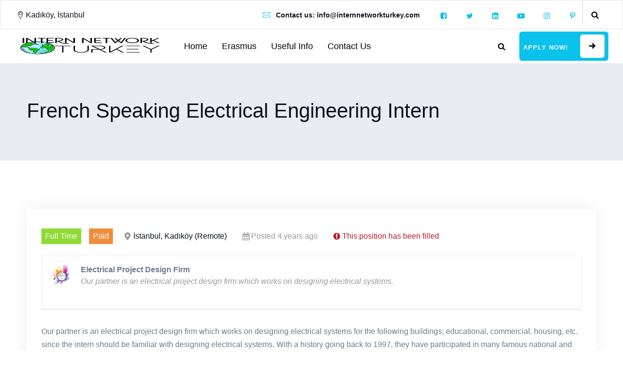

--- FILE ---
content_type: text/html; charset=UTF-8
request_url: https://www.internnetworkturkey.com/job/french-speaking-electrical-engineering-intern/?utm_source=newsletter&utm_medium=email&utm_campaign=erasmus_internship_offers_newsletter&utm_term=2021-10-29
body_size: 40659
content:
<!DOCTYPE html><html lang="en-US" class="no-js no-svg"><head><script data-no-optimize="1">var litespeed_docref=sessionStorage.getItem("litespeed_docref");litespeed_docref&&(Object.defineProperty(document,"referrer",{get:function(){return litespeed_docref}}),sessionStorage.removeItem("litespeed_docref"));</script> <meta charset="UTF-8"><meta name="viewport" content="width=device-width, initial-scale=1"><link rel="profile" href="https://gmpg.org/xfn/11"><meta name='robots' content='noindex, follow' /> <script data-cfasync="false" data-pagespeed-no-defer>var gtm4wp_datalayer_name = "dataLayer";
	var dataLayer = dataLayer || [];</script>  <script id="google_gtagjs-js-consent-mode-data-layer" type="litespeed/javascript">window.dataLayer=window.dataLayer||[];function gtag(){dataLayer.push(arguments)}
gtag('consent','default',{"ad_personalization":"denied","ad_storage":"denied","ad_user_data":"denied","analytics_storage":"denied","functionality_storage":"denied","security_storage":"denied","personalization_storage":"denied","region":["AT","BE","BG","CH","CY","CZ","DE","DK","EE","ES","FI","FR","GB","GR","HR","HU","IE","IS","IT","LI","LT","LU","LV","MT","NL","NO","PL","PT","RO","SE","SI","SK"],"wait_for_update":500});window._googlesitekitConsentCategoryMap={"statistics":["analytics_storage"],"marketing":["ad_storage","ad_user_data","ad_personalization"],"functional":["functionality_storage","security_storage"],"preferences":["personalization_storage"]};window._googlesitekitConsents={"ad_personalization":"denied","ad_storage":"denied","ad_user_data":"denied","analytics_storage":"denied","functionality_storage":"denied","security_storage":"denied","personalization_storage":"denied","region":["AT","BE","BG","CH","CY","CZ","DE","DK","EE","ES","FI","FR","GB","GR","HR","HU","IE","IS","IT","LI","LT","LU","LV","MT","NL","NO","PL","PT","RO","SE","SI","SK"],"wait_for_update":500}</script> <title>French Speaking Electrical Engineering Intern - Intern Network Turkey</title><meta name="description" content="Discover diverse internship opportunities across various industries with Intern Network Turkey. Apply now to gain hands-on experience, develop new skills, and kickstart your career with top companies in Turkey." /><link rel="canonical" href="https://www.internnetworkturkey.com/?post_type=job_listing&p=15427" /><meta property="og:locale" content="en_US" /><meta property="og:type" content="article" /><meta property="og:title" content="French Speaking Electrical Engineering Intern - Intern Network Turkey" /><meta property="og:description" content="Discover diverse internship opportunities across various industries with Intern Network Turkey. Apply now to gain hands-on experience, develop new skills, and kickstart your career with top companies in Turkey." /><meta property="og:url" content="https://www.internnetworkturkey.com/?post_type=job_listing&amp;p=15427" /><meta property="og:site_name" content="Intern Network Turkey" /><meta property="article:publisher" content="https://www.facebook.com/internnetworkturkey" /><meta property="article:modified_time" content="2022-12-31T22:32:52+00:00" /><meta property="og:image" content="https://www.internnetworkturkey.com/wp-content/uploads/2021/11/engineering-firm-logo.png" /><meta property="og:image:width" content="1200" /><meta property="og:image:height" content="1200" /><meta property="og:image:type" content="image/png" /><meta name="twitter:card" content="summary_large_image" /><meta name="twitter:site" content="@internnetworktr" /><meta name="twitter:label1" content="Est. reading time" /><meta name="twitter:data1" content="2 minutes" /> <script type="application/ld+json" class="yoast-schema-graph">{"@context":"https://schema.org","@graph":[{"@type":"WebPage","@id":"https://www.internnetworkturkey.com/?post_type=job_listing&p=15427","url":"https://www.internnetworkturkey.com/?post_type=job_listing&p=15427","name":"French Speaking Electrical Engineering Intern - Intern Network Turkey","isPartOf":{"@id":"https://www.internnetworkturkey.com/#website"},"primaryImageOfPage":{"@id":"https://www.internnetworkturkey.com/?post_type=job_listing&p=15427#primaryimage"},"image":{"@id":"https://www.internnetworkturkey.com/?post_type=job_listing&p=15427#primaryimage"},"thumbnailUrl":"https://www.internnetworkturkey.com/wp-content/uploads/2021/11/engineering-firm-logo.png","datePublished":"2022-07-05T05:40:00+00:00","dateModified":"2022-12-31T22:32:52+00:00","description":"Discover diverse internship opportunities across various industries with Intern Network Turkey. Apply now to gain hands-on experience, develop new skills, and kickstart your career with top companies in Turkey.","breadcrumb":{"@id":"https://www.internnetworkturkey.com/?post_type=job_listing&p=15427#breadcrumb"},"inLanguage":"en-US","potentialAction":[{"@type":"ReadAction","target":["https://www.internnetworkturkey.com/?post_type=job_listing&p=15427"]}]},{"@type":"ImageObject","inLanguage":"en-US","@id":"https://www.internnetworkturkey.com/?post_type=job_listing&p=15427#primaryimage","url":"https://www.internnetworkturkey.com/wp-content/uploads/2021/11/engineering-firm-logo.png","contentUrl":"https://www.internnetworkturkey.com/wp-content/uploads/2021/11/engineering-firm-logo.png","width":1200,"height":1200},{"@type":"BreadcrumbList","@id":"https://www.internnetworkturkey.com/?post_type=job_listing&p=15427#breadcrumb","itemListElement":[{"@type":"ListItem","position":1,"name":"Home","item":"https://www.internnetworkturkey.com/"},{"@type":"ListItem","position":2,"name":"French Speaking Electrical Engineering Intern"}]},{"@type":"WebSite","@id":"https://www.internnetworkturkey.com/#website","url":"https://www.internnetworkturkey.com/","name":"Intern Network Turkey","description":"Join the Intern Network in Turkey","publisher":{"@id":"https://www.internnetworkturkey.com/#organization"},"potentialAction":[{"@type":"SearchAction","target":{"@type":"EntryPoint","urlTemplate":"https://www.internnetworkturkey.com/?s={search_term_string}"},"query-input":{"@type":"PropertyValueSpecification","valueRequired":true,"valueName":"search_term_string"}}],"inLanguage":"en-US"},{"@type":"Organization","@id":"https://www.internnetworkturkey.com/#organization","name":"Intern Network Turkey","url":"https://www.internnetworkturkey.com/","logo":{"@type":"ImageObject","inLanguage":"en-US","@id":"https://www.internnetworkturkey.com/#/schema/logo/image/","url":"https://www.internnetworkturkey.com/wp-content/uploads/2021/06/intern-network-logo-square.png","contentUrl":"https://www.internnetworkturkey.com/wp-content/uploads/2021/06/intern-network-logo-square.png","width":223,"height":223,"caption":"Intern Network Turkey"},"image":{"@id":"https://www.internnetworkturkey.com/#/schema/logo/image/"},"sameAs":["https://www.facebook.com/internnetworkturkey","https://x.com/internnetworktr","https://www.instagram.com/internnetworkturkey","https://www.linkedin.com/company/intern-network-turkey"]}]}</script> <link rel='dns-prefetch' href='//www.googletagmanager.com' /><link rel='dns-prefetch' href='//unpkg.com' /><link rel='dns-prefetch' href='//fonts.googleapis.com' /><link rel="alternate" type="application/rss+xml" title="Intern Network Turkey &raquo; Feed" href="https://www.internnetworkturkey.com/feed/" /><link rel="alternate" type="application/rss+xml" title="Intern Network Turkey &raquo; Comments Feed" href="https://www.internnetworkturkey.com/comments/feed/" /><link rel="alternate" title="oEmbed (JSON)" type="application/json+oembed" href="https://www.internnetworkturkey.com/wp-json/oembed/1.0/embed?url=https%3A%2F%2Fwww.internnetworkturkey.com%2F%3Fpost_type%3Djob_listing%26p%3D15427" /><link rel="alternate" title="oEmbed (XML)" type="text/xml+oembed" href="https://www.internnetworkturkey.com/wp-json/oembed/1.0/embed?url=https%3A%2F%2Fwww.internnetworkturkey.com%2F%3Fpost_type%3Djob_listing%26p%3D15427&#038;format=xml" /><style id='wp-img-auto-sizes-contain-inline-css'>img:is([sizes=auto i],[sizes^="auto," i]){contain-intrinsic-size:3000px 1500px}
/*# sourceURL=wp-img-auto-sizes-contain-inline-css */</style><style id="litespeed-ccss">ul{box-sizing:border-box}:root{--wp-block-synced-color:#7a00df;--wp-block-synced-color--rgb:122,0,223;--wp-bound-block-color:var(--wp-block-synced-color);--wp-editor-canvas-background:#ddd;--wp-admin-theme-color:#007cba;--wp-admin-theme-color--rgb:0,124,186;--wp-admin-theme-color-darker-10:#006ba1;--wp-admin-theme-color-darker-10--rgb:0,107,160.5;--wp-admin-theme-color-darker-20:#005a87;--wp-admin-theme-color-darker-20--rgb:0,90,135;--wp-admin-border-width-focus:2px}:root{--wp--preset--font-size--normal:16px;--wp--preset--font-size--huge:42px}.screen-reader-text{border:0;clip-path:inset(50%);height:1px;margin:-1px;overflow:hidden;padding:0;position:absolute;width:1px;word-wrap:normal!important}:root{--wp--preset--aspect-ratio--square:1;--wp--preset--aspect-ratio--4-3:4/3;--wp--preset--aspect-ratio--3-4:3/4;--wp--preset--aspect-ratio--3-2:3/2;--wp--preset--aspect-ratio--2-3:2/3;--wp--preset--aspect-ratio--16-9:16/9;--wp--preset--aspect-ratio--9-16:9/16;--wp--preset--color--black:#000000;--wp--preset--color--cyan-bluish-gray:#abb8c3;--wp--preset--color--white:#ffffff;--wp--preset--color--pale-pink:#f78da7;--wp--preset--color--vivid-red:#cf2e2e;--wp--preset--color--luminous-vivid-orange:#ff6900;--wp--preset--color--luminous-vivid-amber:#fcb900;--wp--preset--color--light-green-cyan:#7bdcb5;--wp--preset--color--vivid-green-cyan:#00d084;--wp--preset--color--pale-cyan-blue:#8ed1fc;--wp--preset--color--vivid-cyan-blue:#0693e3;--wp--preset--color--vivid-purple:#9b51e0;--wp--preset--gradient--vivid-cyan-blue-to-vivid-purple:linear-gradient(135deg,rgb(6,147,227) 0%,rgb(155,81,224) 100%);--wp--preset--gradient--light-green-cyan-to-vivid-green-cyan:linear-gradient(135deg,rgb(122,220,180) 0%,rgb(0,208,130) 100%);--wp--preset--gradient--luminous-vivid-amber-to-luminous-vivid-orange:linear-gradient(135deg,rgb(252,185,0) 0%,rgb(255,105,0) 100%);--wp--preset--gradient--luminous-vivid-orange-to-vivid-red:linear-gradient(135deg,rgb(255,105,0) 0%,rgb(207,46,46) 100%);--wp--preset--gradient--very-light-gray-to-cyan-bluish-gray:linear-gradient(135deg,rgb(238,238,238) 0%,rgb(169,184,195) 100%);--wp--preset--gradient--cool-to-warm-spectrum:linear-gradient(135deg,rgb(74,234,220) 0%,rgb(151,120,209) 20%,rgb(207,42,186) 40%,rgb(238,44,130) 60%,rgb(251,105,98) 80%,rgb(254,248,76) 100%);--wp--preset--gradient--blush-light-purple:linear-gradient(135deg,rgb(255,206,236) 0%,rgb(152,150,240) 100%);--wp--preset--gradient--blush-bordeaux:linear-gradient(135deg,rgb(254,205,165) 0%,rgb(254,45,45) 50%,rgb(107,0,62) 100%);--wp--preset--gradient--luminous-dusk:linear-gradient(135deg,rgb(255,203,112) 0%,rgb(199,81,192) 50%,rgb(65,88,208) 100%);--wp--preset--gradient--pale-ocean:linear-gradient(135deg,rgb(255,245,203) 0%,rgb(182,227,212) 50%,rgb(51,167,181) 100%);--wp--preset--gradient--electric-grass:linear-gradient(135deg,rgb(202,248,128) 0%,rgb(113,206,126) 100%);--wp--preset--gradient--midnight:linear-gradient(135deg,rgb(2,3,129) 0%,rgb(40,116,252) 100%);--wp--preset--font-size--small:13px;--wp--preset--font-size--medium:20px;--wp--preset--font-size--large:36px;--wp--preset--font-size--x-large:42px;--wp--preset--spacing--20:0.44rem;--wp--preset--spacing--30:0.67rem;--wp--preset--spacing--40:1rem;--wp--preset--spacing--50:1.5rem;--wp--preset--spacing--60:2.25rem;--wp--preset--spacing--70:3.38rem;--wp--preset--spacing--80:5.06rem;--wp--preset--shadow--natural:6px 6px 9px rgba(0, 0, 0, 0.2);--wp--preset--shadow--deep:12px 12px 50px rgba(0, 0, 0, 0.4);--wp--preset--shadow--sharp:6px 6px 0px rgba(0, 0, 0, 0.2);--wp--preset--shadow--outlined:6px 6px 0px -3px rgb(255, 255, 255), 6px 6px rgb(0, 0, 0);--wp--preset--shadow--crisp:6px 6px 0px rgb(0, 0, 0)}:where(body){margin:0}body{padding-top:0;padding-right:0;padding-bottom:0;padding-left:0}a:where(:not(.wp-element-button)){text-decoration:underline}#cookie-law-info-bar{font-size:15px;margin:0 auto;padding:12px 10px;position:absolute;text-align:center;box-sizing:border-box;width:100%;z-index:9999;display:none;left:0;font-weight:300;box-shadow:0-1px 10px 0 rgb(172 171 171/.3)}#cookie-law-info-again{font-size:10pt;margin:0;padding:5px 10px;text-align:center;z-index:9999;box-shadow:#161616 2px 2px 5px 2px}#cookie-law-info-bar span{vertical-align:middle}.cli-plugin-button,.cli-plugin-button:visited{display:inline-block;padding:9px 12px;color:#fff;text-decoration:none;position:relative;margin-left:5px;text-decoration:none}.cli-plugin-button,.cli-plugin-button:visited,.medium.cli-plugin-button,.medium.cli-plugin-button:visited{font-size:13px;font-weight:400;line-height:1}.cli-plugin-button{margin-top:5px}.cli-bar-popup{-moz-background-clip:padding;-webkit-background-clip:padding;background-clip:padding-box;-webkit-border-radius:30px;-moz-border-radius:30px;border-radius:30px;padding:20px}.cli-container-fluid{padding-right:15px;padding-left:15px;margin-right:auto;margin-left:auto}.cli-row{display:-ms-flexbox;display:flex;-ms-flex-wrap:wrap;flex-wrap:wrap;margin-right:-15px;margin-left:-15px}.cli-align-items-stretch{-ms-flex-align:stretch!important;align-items:stretch!important}.cli-px-0{padding-left:0;padding-right:0}.cli-btn{font-size:14px;display:inline-block;font-weight:400;text-align:center;white-space:nowrap;vertical-align:middle;border:1px solid #fff0;padding:.5rem 1.25rem;line-height:1;border-radius:.25rem}.cli-modal-backdrop{position:fixed;top:0;right:0;bottom:0;left:0;z-index:1040;background-color:#000;display:none}.cli-modal-backdrop.cli-fade{opacity:0}.cli-modal a{text-decoration:none}.cli-modal .cli-modal-dialog{position:relative;width:auto;margin:.5rem;font-family:-apple-system,BlinkMacSystemFont,"Segoe UI",Roboto,"Helvetica Neue",Arial,sans-serif,"Apple Color Emoji","Segoe UI Emoji","Segoe UI Symbol";font-size:1rem;font-weight:400;line-height:1.5;color:#212529;text-align:left;display:-ms-flexbox;display:flex;-ms-flex-align:center;align-items:center;min-height:calc(100% - (.5rem*2))}@media (min-width:576px){.cli-modal .cli-modal-dialog{max-width:500px;margin:1.75rem auto;min-height:calc(100% - (1.75rem*2))}}@media (min-width:992px){.cli-modal .cli-modal-dialog{max-width:900px}}.cli-modal-content{position:relative;display:-ms-flexbox;display:flex;-ms-flex-direction:column;flex-direction:column;width:100%;background-color:#fff;background-clip:padding-box;border-radius:.3rem;outline:0}.cli-modal .cli-modal-close{position:absolute;right:10px;top:10px;z-index:1;padding:0;background-color:transparent!important;border:0;-webkit-appearance:none;font-size:1.5rem;font-weight:700;line-height:1;color:#000;text-shadow:0 1px 0#fff}.cli-switch{display:inline-block;position:relative;min-height:1px;padding-left:70px;font-size:14px}.cli-switch input[type="checkbox"]{display:none}.cli-switch .cli-slider{background-color:#e3e1e8;height:24px;width:50px;bottom:0;left:0;position:absolute;right:0;top:0}.cli-switch .cli-slider:before{background-color:#fff;bottom:2px;content:"";height:20px;left:2px;position:absolute;width:20px}.cli-switch .cli-slider{border-radius:34px}.cli-switch .cli-slider:before{border-radius:50%}.cli-tab-content{background:#fff}.cli-tab-content{width:100%;padding:30px}@media (max-width:767px){.cli-tab-content{padding:30px 10px}}.cli-container-fluid{padding-right:15px;padding-left:15px;margin-right:auto;margin-left:auto}.cli-row{display:-ms-flexbox;display:flex;-ms-flex-wrap:wrap;flex-wrap:wrap;margin-right:-15px;margin-left:-15px}.cli-align-items-stretch{-ms-flex-align:stretch!important;align-items:stretch!important}.cli-px-0{padding-left:0;padding-right:0}.cli-btn{font-size:14px;display:inline-block;font-weight:400;text-align:center;white-space:nowrap;vertical-align:middle;border:1px solid #fff0;padding:.5rem 1.25rem;line-height:1;border-radius:.25rem}.cli-modal-backdrop{position:fixed;top:0;right:0;bottom:0;left:0;z-index:1040;background-color:#000;-webkit-transform:scale(0);transform:scale(0)}.cli-modal-backdrop.cli-fade{opacity:0}.cli-modal{position:fixed;top:0;right:0;bottom:0;left:0;z-index:99999;transform:scale(0);overflow:hidden;outline:0;display:none}.cli-modal a{text-decoration:none}.cli-modal .cli-modal-dialog{position:relative;width:auto;margin:.5rem;font-family:inherit;font-size:1rem;font-weight:400;line-height:1.5;color:#212529;text-align:left;display:-ms-flexbox;display:flex;-ms-flex-align:center;align-items:center;min-height:calc(100% - (.5rem*2))}@media (min-width:576px){.cli-modal .cli-modal-dialog{max-width:500px;margin:1.75rem auto;min-height:calc(100% - (1.75rem*2))}}.cli-modal-content{position:relative;display:-ms-flexbox;display:flex;-ms-flex-direction:column;flex-direction:column;width:100%;background-color:#fff;background-clip:padding-box;border-radius:.2rem;box-sizing:border-box;outline:0}.cli-switch{display:inline-block;position:relative;min-height:1px;padding-left:38px;font-size:14px}.cli-switch input[type="checkbox"]{display:none}.cli-switch .cli-slider{background-color:#e3e1e8;height:20px;width:38px;bottom:0;left:0;position:absolute;right:0;top:0}.cli-switch .cli-slider:before{background-color:#fff;bottom:2px;content:"";height:15px;left:3px;position:absolute;width:15px}.cli-switch .cli-slider{border-radius:34px;font-size:0}.cli-switch .cli-slider:before{border-radius:50%}.cli-tab-content{background:#fff}.cli-tab-content{width:100%;padding:5px 30px 5px 5px;box-sizing:border-box}@media (max-width:767px){.cli-tab-content{padding:30px 10px}}.cli-tab-footer .cli-btn{background-color:#00acad;padding:10px 15px;text-decoration:none}.cli-tab-footer .wt-cli-privacy-accept-btn{background-color:#61a229;color:#fff;border-radius:0}.cli-tab-footer{width:100%;text-align:right;padding:20px 0}.cli-col-12{width:100%}.cli-tab-header{display:flex;justify-content:space-between}.cli-tab-header a:before{width:10px;height:2px;left:0;top:calc(50% - 1px)}.cli-tab-header a:after{width:2px;height:10px;left:4px;top:calc(50% - 5px);-webkit-transform:none;transform:none}.cli-tab-header a:before{width:7px;height:7px;border-right:1px solid #4a6e78;border-bottom:1px solid #4a6e78;content:" ";transform:rotate(-45deg);margin-right:10px}.cli-tab-header a.cli-nav-link{position:relative;display:flex;align-items:center;font-size:14px;color:#000;text-transform:capitalize}.cli-tab-header{border-radius:5px;padding:12px 15px;background-color:#f2f2f2}.cli-modal .cli-modal-close{position:absolute;right:0;top:0;z-index:1;-webkit-appearance:none;width:40px;height:40px;padding:0;border-radius:50%;padding:10px;background:#fff0;border:none;min-width:40px}.cli-tab-container h4{font-family:inherit;font-size:16px;margin-bottom:15px;margin:10px 0}#cliSettingsPopup .cli-tab-section-container{padding-top:12px}.cli-privacy-content-text{font-size:14px;line-height:1.4;margin-top:0;padding:0;color:#000}.cli-tab-content{display:none}.cli-tab-section .cli-tab-content{padding:10px 20px 5px 20px}.cli-tab-section{margin-top:5px}@media (min-width:992px){.cli-modal .cli-modal-dialog{max-width:645px}}.cli-switch .cli-slider:after{content:attr(data-cli-disable);position:absolute;right:50px;color:#000;font-size:12px;text-align:right;min-width:80px}.cli-privacy-overview:not(.cli-collapsed) .cli-privacy-content{max-height:60px;overflow:hidden}a.cli-privacy-readmore{font-size:12px;margin-top:12px;display:inline-block;padding-bottom:0;color:#000;text-decoration:underline}.cli-modal-footer{position:relative}a.cli-privacy-readmore:before{content:attr(data-readmore-text)}.cli-modal-close svg{fill:#000}span.cli-necessary-caption{color:#000;font-size:12px}.cli-tab-container .cli-row{max-height:500px;overflow-y:auto}.cli-tab-section .cookielawinfo-row-cat-table td,.cli-tab-section .cookielawinfo-row-cat-table th{font-size:12px}.wt-cli-sr-only{display:none;font-size:16px}.cli-bar-container{float:none;margin:0 auto;display:-webkit-box;display:-moz-box;display:-ms-flexbox;display:-webkit-flex;display:flex;justify-content:space-between;-webkit-box-align:center;-moz-box-align:center;-ms-flex-align:center;-webkit-align-items:center;align-items:center}.cli-bar-btn_container{margin-left:20px;display:-webkit-box;display:-moz-box;display:-ms-flexbox;display:-webkit-flex;display:flex;-webkit-box-align:center;-moz-box-align:center;-ms-flex-align:center;-webkit-align-items:center;align-items:center;flex-wrap:nowrap}.cli-bar-btn_container a{white-space:nowrap}.cli-style-v2{font-size:11pt;line-height:18px;font-weight:400}.cli-style-v2 .cli-bar-message{width:70%;text-align:left}.cli-style-v2 .cli-bar-btn_container .cli_action_button,.cli-style-v2 .cli-bar-btn_container .cli_settings_button{margin-left:5px}.cli-style-v2 .cli-bar-btn_container .cli-plugin-button{margin-top:5px;margin-bottom:5px}.wt-cli-necessary-checkbox{display:none!important}@media (max-width:985px){.cli-style-v2 .cli-bar-message{width:100%}.cli-style-v2.cli-bar-container{justify-content:left;flex-wrap:wrap}.cli-style-v2 .cli-bar-btn_container{margin-left:0;margin-top:10px}}.wt-cli-privacy-overview-actions{padding-bottom:0}@media only screen and (max-width:479px) and (min-width:320px){.cli-style-v2 .cli-bar-btn_container{flex-wrap:wrap}}.wt-cli-cookie-description{font-size:14px;line-height:1.4;margin-top:0;padding:0;color:#000}:root{--wp-admin-theme-color:#3858e9;--wp-admin-theme-color--rgb:56,88,233;--wp-admin-theme-color-darker-10:#2145e6;--wp-admin-theme-color-darker-10--rgb:33.0384615385,68.7307692308,230.4615384615;--wp-admin-theme-color-darker-20:#183ad6;--wp-admin-theme-color-darker-20--rgb:23.6923076923,58.1538461538,214.3076923077;--wp-admin-border-width-focus:2px}.paoc-pro-popup-modal{background:#fff;width:60%;position:relative;display:none}.paoc-pro-popup-modal,.paoc-pro-popup-modal p{line-height:normal;margin:0 0 20px 0}.paoc-pro-popup-modal,.paoc-pro-popup-modal p:last-child{margin:0}.paoc-pro-popup-modal .paoc-pro-popup-modal-cnt{background-color:#fff;background-repeat:no-repeat;background-position:center center;background-size:cover}.paoc-pro-popup-close{display:block;position:absolute;outline:0;top:-12px;right:-12px;z-index:10000;outline:0;background:url(/wp-content/plugins/popup-anything-on-click-pro/assets/images/close.png)center center no-repeat;width:35px;height:35px}.paoc-pro-popup-modal .paoc-pro-popup-modal-cnt .paoc-pro-popup-modal-cnt-inner{padding:20px 20px 20px 20px}@media only screen and (max-width:640px){.paoc-pro-popup-modal{flex-basis:90%!important}}:root{--woocommerce:#720eec;--wc-green:#7ad03a;--wc-red:#a00;--wc-orange:#ffba00;--wc-blue:#2ea2cc;--wc-primary:#720eec;--wc-primary-text:#fcfbfe;--wc-secondary:#e9e6ed;--wc-secondary-text:#515151;--wc-highlight:#958e09;--wc-highligh-text:white;--wc-content-bg:#fff;--wc-subtext:#767676;--wc-form-border-color:rgba(32, 7, 7, 0.8);--wc-form-border-radius:4px;--wc-form-border-width:1px}@media only screen and (max-width:768px){:root{--woocommerce:#720eec;--wc-green:#7ad03a;--wc-red:#a00;--wc-orange:#ffba00;--wc-blue:#2ea2cc;--wc-primary:#720eec;--wc-primary-text:#fcfbfe;--wc-secondary:#e9e6ed;--wc-secondary-text:#515151;--wc-highlight:#958e09;--wc-highligh-text:white;--wc-content-bg:#fff;--wc-subtext:#767676;--wc-form-border-color:rgba(32, 7, 7, 0.8);--wc-form-border-radius:4px;--wc-form-border-width:1px}}:root{--woocommerce:#720eec;--wc-green:#7ad03a;--wc-red:#a00;--wc-orange:#ffba00;--wc-blue:#2ea2cc;--wc-primary:#720eec;--wc-primary-text:#fcfbfe;--wc-secondary:#e9e6ed;--wc-secondary-text:#515151;--wc-highlight:#958e09;--wc-highligh-text:white;--wc-content-bg:#fff;--wc-subtext:#767676;--wc-form-border-color:rgba(32, 7, 7, 0.8);--wc-form-border-radius:4px;--wc-form-border-width:1px}.screen-reader-text{clip:rect(1px,1px,1px,1px);height:1px;overflow:hidden;position:absolute!important;width:1px;word-wrap:normal!important}.job_listing .job-type{color:#f08d3c}.job_listing .full-time{color:#90da36}.single_job_listing .company{border:1px solid #eee;box-shadow:0 1px 1px rgb(0 0 0/.1);box-sizing:content-box;clear:both;display:block;margin:0 0 2em;min-height:3em;padding:1em;position:relative}.single_job_listing .company img{box-shadow:none;float:left;height:3em;left:1em;position:absolute;vertical-align:middle;width:3em}.single_job_listing .company .name{line-height:1.5em;margin:0 0 0 3em;padding:0 0 0 1em}.single_job_listing .company .tagline{color:#999;display:block;font-style:italic;line-height:1.5em;margin:0 0 0 3em;padding:0 0 0 1em}.single_job_listing .company .company_header{margin:0 0 1em;min-height:60px}.single_job_listing .meta{zoom:1;clear:both;list-style:none outside;margin:0 0 1.5em;overflow:hidden;padding:0}.single_job_listing .meta li{color:#999;float:left;line-height:1em;margin:0 1em 0 0;padding:.5em}.single_job_listing .meta .job-type{background-color:#f08d3c;color:#fff}.single_job_listing .meta .full-time{background-color:#90da36}.single_job_listing .meta .location:before{content:""}.single_job_listing .meta .date-posted:before,.single_job_listing .meta .location:before{-webkit-font-smoothing:antialiased;*zoom:1;display:inline-block;*display:inline;font-family:job-manager!important;font-size:16px;font-style:normal;font-weight:400;height:16px;margin:0 2px 0 0;*overflow:auto;text-decoration:none;vertical-align:top;width:16px}.single_job_listing .meta .date-posted:before{content:""}.single_job_listing .job_description{margin:0 0 1.5em}:root{--blue:#007bff;--indigo:#6610f2;--purple:#6f42c1;--pink:#e83e8c;--red:#dc3545;--orange:#fd7e14;--yellow:#ffc107;--green:#28a745;--teal:#20c997;--cyan:#17a2b8;--white:#fff;--gray:#6c757d;--gray-dark:#343a40;--primary:#007bff;--secondary:#6c757d;--success:#28a745;--info:#17a2b8;--warning:#ffc107;--danger:#dc3545;--light:#f8f9fa;--dark:#343a40;--breakpoint-xs:0;--breakpoint-sm:576px;--breakpoint-md:768px;--breakpoint-lg:992px;--breakpoint-xl:1200px;--font-family-sans-serif:-apple-system,BlinkMacSystemFont,"Segoe UI",Roboto,"Helvetica Neue",Arial,sans-serif,"Apple Color Emoji","Segoe UI Emoji","Segoe UI Symbol","Noto Color Emoji";--font-family-monospace:SFMono-Regular,Menlo,Monaco,Consolas,"Liberation Mono","Courier New",monospace}*,::after,::before{box-sizing:border-box}html{font-family:sans-serif;line-height:1.15;-webkit-text-size-adjust:100%;-ms-text-size-adjust:100%;-ms-overflow-style:scrollbar}@-ms-viewport{width:device-width}article,header,main,nav{display:block}body{margin:0;font-family:-apple-system,BlinkMacSystemFont,"Segoe UI",Roboto,"Helvetica Neue",Arial,sans-serif,"Apple Color Emoji","Segoe UI Emoji","Segoe UI Symbol","Noto Color Emoji";font-size:1rem;font-weight:400;line-height:1.5;color:#212529;text-align:left;background-color:#fff}h1,h4{margin-top:0;margin-bottom:.5rem}p{margin-top:0;margin-bottom:1rem}ul{margin-top:0;margin-bottom:1rem}ul ul{margin-bottom:0}strong{font-weight:bolder}a{color:#007bff;text-decoration:none;background-color:#fff0;-webkit-text-decoration-skip:objects}a:not([href]):not([tabindex]){color:inherit;text-decoration:none}img{vertical-align:middle;border-style:none}svg{overflow:hidden;vertical-align:middle}table{border-collapse:collapse}th{text-align:inherit}label{display:inline-block;margin-bottom:.5rem}button{border-radius:0}button,input{margin:0;font-family:inherit;font-size:inherit;line-height:inherit}button,input{overflow:visible}button{text-transform:none}[type=submit],button,html [type=button]{-webkit-appearance:button}[type=button]::-moz-focus-inner,[type=submit]::-moz-focus-inner,button::-moz-focus-inner{padding:0;border-style:none}input[type=checkbox]{box-sizing:border-box;padding:0}[type=search]{outline-offset:-2px;-webkit-appearance:none}[type=search]::-webkit-search-cancel-button,[type=search]::-webkit-search-decoration{-webkit-appearance:none}::-webkit-file-upload-button{font:inherit;-webkit-appearance:button}h1,h4{margin-bottom:.5rem;font-family:inherit;font-weight:500;line-height:1.2;color:inherit}h1{font-size:2.5rem}h4{font-size:1.5rem}.container{width:100%;padding-right:15px;padding-left:15px;margin-right:auto;margin-left:auto}@media (min-width:576px){.container{max-width:540px}}@media (min-width:768px){.container{max-width:720px}}@media (min-width:992px){.container{max-width:960px}}@media (min-width:1200px){.container{max-width:1140px}}.form-check-label{margin-bottom:0}.d-flex{display:-ms-flexbox!important;display:flex!important}.justify-content-between{-ms-flex-pack:justify!important;justify-content:space-between!important}.align-items-center{-ms-flex-align:center!important;align-items:center!important}button::-moz-focus-inner{padding:0;border:0}[class^="cspt-base-icon-"]:before{font-family:"creativesplanet-base-icons";font-style:normal;font-weight:400;speak:never;display:inline-block;text-decoration:inherit;width:1em;margin-right:.2em;text-align:center;font-variant:normal;text-transform:none;line-height:1em;margin-left:.2em;-webkit-font-smoothing:antialiased;-moz-osx-font-smoothing:grayscale}.cspt-base-icon-search:before{content:""}.cspt-base-icon-cancel:before{content:""}.cspt-base-icon-marker:before{content:""}.cspt-base-icon-contact:before{content:""}.cspt-base-icon-menu-1:before{content:""}.cspt-base-icon-twitter:before{content:""}.cspt-base-icon-youtube-play:before{content:""}.cspt-base-icon-instagram:before{content:""}.cspt-base-icon-pinterest:before{content:""}.cspt-base-icon-facebook-squared:before{content:""}.cspt-base-icon-linkedin-squared:before{content:""}.cspt-header-style-5 .cspt-header-inner{position:relative}.cspt-header-style-5 .cspt-social-links li{margin-right:15px}.cspt-header-style-5 .cspt-header-height-wrapper .cspt-header-content{margin:0 30px;position:relative}.cspt-header-style-5 .cspt-header-search-btn a{color:var(--cspt-emphires-main-menu-typography-color)}@media (min-width:1200px){.cspt-header-style-5 .cspt-pre-header-wrapper .container{max-width:none;padding:0 50px}.cspt-header-style-5 .cspt-contact-info li{margin:0 10px}.cspt-header-style-5 .cspt-contact-info li:after,.cspt-header-style-5 .cspt-pre-header-wrapper ul:after,.cspt-header-style-5 .cspt-header-search-btn:before{display:none}.cspt-header-style-5 .cspt-pre-header-wrapper{border:1px solid rgb(0 0 0/.1);height:60px;line-height:60px}.cspt-header-style-5 .cspt-logo-menuarea{display:-ms-flexbox!important;display:flex!important;-webkit-box-pack:justify!important;-ms-flex-pack:justify!important;justify-content:space-between!important}.cspt-header-style-5 .cspt-right-box{margin-left:10px;display:flex;align-items:center}.cspt-header-style-5 .cspt-header-button a{color:#fff;height:100%;display:inline-block;padding:0 30px;vertical-align:middle;padding-right:8px;line-height:60px;height:60px;text-transform:uppercase;font-weight:800;font-size:13px;position:relative;border-radius:6px;letter-spacing:1px;background-color:var(--cspt-emphires-global-color)}.cspt-header-style-5 .cspt-header-button a:after{content:"";font-family:"creativesplanet-base-icons";margin-left:20px;font-size:20px;top:0;position:relative;font-weight:700;background-color:#fff;color:#0c121d;padding:14px 18px;border-radius:5px}.cspt-header-style-5 .cspt-header-button .cspt-header-button-text-1{font-weight:700;margin-bottom:5px}.cspt-header-style-5 .cspt-header-button{line-height:normal}.cspt-header-style-5 .navigation-top{margin-left:auto!important}.cspt-header-style-5 .cspt-navbar div>ul>li>a{margin:0 17px}.cspt-header-style-5 .cspt-right-box .cspt-header-search-btn{display:flex;align-items:center}.cspt-header-style-5 .cspt-header-search-btn a{font-size:16px}.cspt-header-style-5 .cspt-pre-header-wrapper .cspt-social-links{margin-right:0}.cspt-header-style-5 .cspt-right-box .cspt-search-cart-box{display:flex;align-items:center}.cspt-header-style-5 .cspt-right-box .cspt-search-cart-box>*{padding:0 25px}.cspt-header-style-5 .cspt-pre-header-wrapper .container{padding:0 30px}.cspt-header-style-5 .cspt-header-height-wrapper .cspt-header-content{margin:0 30px}.cspt-header-style-5 .site-branding.cspt-logo-area{margin-right:60px}}@media (max-width:1340px){.cspt-header-style-5 .site-branding.cspt-logo-area{margin-right:25px!important}.cspt-header-style-5 .cspt-navbar div>ul>li>a{margin:0 15px}.cspt-header-style-5 .cspt-header-button a{padding:0 8px}}@media (max-width:1200px){.cspt-header-style-5 .cspt-right-box{display:none}.cspt-header-style-5 .cspt-navbar div>ul>li>a{margin:0}}.screen-reader-text{border:0;clip:rect(1px,1px,1px,1px);clip-path:inset(50%);height:1px;margin:-1px;overflow:hidden;padding:0;position:absolute!important;width:1px;word-wrap:normal!important}img{max-width:100%;height:auto}.cspt-hide{display:none}#primary{width:100%}body{overflow:visible;overflow-x:hidden}body:before{content:"";display:block;position:fixed;width:100%;height:100%;z-index:-1}#page.site{overflow:hidden}a{text-decoration:none;color:inherit;outline:none}p{margin:0 0 25px}ul{margin-bottom:25px}h1,h4{line-height:1.3;margin-bottom:20px}.cspt-blog-classic-inner .cspt-entry-content p:last-of-type:after{visibility:hidden;display:block;font-size:0;content:" ";clear:both;height:0}.cspt-blog-classic-inner{-ms-word-wrap:break-word;word-wrap:break-word}.screen-reader-text{border:0;clip:rect(1px,1px,1px,1px);clip-path:inset(50%);height:1px;margin:-1px;overflow:hidden;padding:0;position:absolute!important;width:1px;word-wrap:normal!important}table{border-collapse:collapse;border-spacing:0;vertical-align:middle;width:100%;margin:0 0 1.75em}table th{border:0;padding:5px 7px}table td{padding:5px 10px}table tbody tr,table thead tr{border:1px solid #e6e6e6}table tbody td{border-right:1px solid #e6e6e6}.site-title img{max-height:50px}.site-title{margin:0;padding:0;display:table;vertical-align:middle;text-align:center;width:100%;height:105px}.site-title a{display:table-cell;vertical-align:middle}.cspt-navbar{padding:0;margin:0;border:0;width:auto}.cspt-navbar ul,.cspt-navbar li{list-style:none;margin:0;padding:0}body.cspt-sidebar-no #content{padding-top:100px}body.single.cspt-sidebar-no #content{padding-bottom:70px}.cspt-color-blackish{color:var(--cspt-emphires-blackish-color)}input[type="search"]{display:block;width:100%;height:50px;font-size:16px;color:#848484;line-height:normal;padding:0 15px;font-weight:400;background:#eff2f7;border:0;border-radius:5px}button{position:relative;background-color:#222;border:none;font-family:inherit;font-size:14px;line-height:30px;color:#fff;border-radius:0;padding:10px 40px;font-weight:500;letter-spacing:.3px}.cspt-title-bar-wrapper{position:relative;z-index:0}.cspt-title-bar-wrapper:before{content:"";display:block;position:absolute;top:0;left:0;width:100%;height:100%;background-image:none!important}.cspt-title-bar-content{position:relative;z-index:1;display:flex;align-items:center;padding:64px 0}.cspt-title-bar-content .cspt-tbar{display:block}.cspt-title-bar-content .cspt-tbar-inner{max-width:none;padding:0}.cspt-title-bar-content .cspt-tbar-title{margin-bottom:5px}.cspt-pre-header-wrapper{height:50px;line-height:50px;background-color:#000}.cspt-pre-header-wrapper ul{margin:0;padding:0;list-style:none}.cspt-contact-info li{display:inline-block;margin:0 15px}.cspt-contact-info li:first-child{margin-left:0}.cspt-contact-info li:last-child{margin-right:0}.cspt-contact-info li i{margin-right:5px}.cspt-pre-header-wrapper .cspt-social-links li{margin-right:8px;display:inline-block}.cspt-pre-header-wrapper .cspt-social-links li:last-child{margin-right:0}.cspt-pre-header-wrapper .cspt-social-links a{position:relative;display:inline-block;width:35px;height:35px;text-align:center;line-height:35px;font-size:13px;vertical-align:middle}.cspt-header-wrapper{z-index:999}.cspt-sticky-logo{display:none}.cspt-sticky-logo-yes .cspt-main-logo{display:inline-block}.site-header .cspt-bg-color-transparent{background-color:#fff0}.search-form{position:relative}.search-form input[type="search"]{height:58px;line-height:58px;border:1px solid #ececec;background-color:#fff;padding-right:90px}.search-form .search-submit:after{font-family:"creativesplanet-base-icons";content:"";position:absolute;right:24px;top:0;opacity:1;z-index:1;color:#fff;font-size:18px}.search-form label{display:none}.search-form button{position:absolute;right:0;padding:0;border:none;outline:none;background-color:#fff0;top:50%;height:58px;line-height:58px;margin-top:-29px;color:#fff;font-size:16px;z-index:1;width:70px}iframe{max-width:100%}.d-flex{display:-webkit-flex}.cspt-blog-classic .cspt-entry-content:after,.site-content:before,.site-content:after,.site-main>article:before,.site-main>article:after{content:"";display:table}.cspt-blog-classic .cspt-entry-content:after,.site-content:after,.site-main>article:after{clear:both}body.single.cspt-sidebar-no #content{padding-bottom:70px}:root{--marquee-width:100vw;--offset:20vw;--move-initial:calc(-25% +20vw);--move-final:calc(-50% +20vw)}button{font-size:13px;text-transform:uppercase;letter-spacing:1px;padding:15px 30px;outline:none;border-radius:6px;font-weight:700}.cspt-contact-info{font-size:14px}.cspt-pre-header-wrapper .cspt-social-links a{font-size:15px}.cspt-pre-header-wrapper .cspt-social-links{display:inline-block}.cspt-contact-info li i{font-size:15px;color:var(--cspt-emphires-global-color)}.cspt-right-box{position:relative}.cspt-pre-header-wrapper ul{position:relative}.cspt-contact-info li{position:relative}.cspt-pre-header-wrapper ul:after,.cspt-contact-info li:after{content:"";position:absolute;left:-16px;top:0;width:1px;height:49px;background-color:rgb(0 0 0/.18)}.cspt-pre-header-wrapper ul:after{left:auto;right:-15px}.cspt-pre-header-right{display:flex}.cspt-pre-header-wrapper .cspt-social-links,.cspt-pre-header-wrapper .cspt-header-search-btn{margin:0 15px}.cspt-pre-header-wrapper .cspt-pre-header-right>*{position:relative}.cspt-pre-header-wrapper .cspt-pre-header-right>*:after{content:"";position:absolute;left:-16px;top:0;width:1px;height:49px;background-color:rgb(0 0 0/.18)}body{counter-reset:item csptbox1 csptbox2 csptbox3 csptbox4 csptbox5 csptbox6}.cspt-blog-classic{margin-bottom:50px;position:relative;box-shadow:0 0 32px 0 rgb(26 47 106/.08);border-radius:6px;overflow:hidden}.cspt-blog-classic .cspt-blog-classic-inner{padding:30px}.site-main article:last-of-type .cspt-blog-classic{margin-bottom:0}.cspt-blog-classic .cspt-entry-content{margin-top:10px;font-size:16px}button{padding-top:20px;padding-bottom:18px}.cspt-header-search-form-wrapper{position:fixed;top:0;left:0;width:100%;height:100%;z-index:9999;background-color:rgb(0 0 0/.9);-webkit-transform:translate(0,-100%) scale(0,0);-moz-transform:translate(0,-100%) scale(0,0);-o-transform:translate(0,-100%) scale(0,0);-ms-transform:translate(0,-100%) scale(0,0);transform:translate(0,-100%) scale(0,0);opacity:0}.cspt-header-search-form-wrapper .search-form{max-width:1140px;margin:0 auto;position:relative;text-align:center;top:50%;left:0;-webkit-transform:translateY(-50%);-ms-transform:translateY(-50%);-moz-transform:translateY(-50%);transform:translateY(-50%)}.cspt-header-search-form-wrapper .search-form:after{font-family:"creativesplanet-base-icons";content:"";position:absolute;right:10px;top:50%;color:#fff;font-size:25px;line-height:normal;-webkit-transform:translateY(-50%);-ms-transform:translateY(-50%);-moz-transform:translateY(-50%);transform:translateY(-50%)}.cspt-header-search-form-wrapper .search-form input[type="search"]{height:65px;line-height:65px;font-size:28px;background-color:#fff0;text-align:left;color:#fff;border:none;border-bottom:3px solid #fff;padding-left:0;border-radius:0}.cspt-header-search-form-wrapper .search-form input[type="search"]:-ms-input-placeholder{color:rgb(255 255 255/.89)}.cspt-header-search-form-wrapper .search-form input[type="search"]::-ms-input-placeholder{color:rgb(255 255 255/.89)}.cspt-header-search-form-wrapper .search-form [type=submit]{position:absolute;height:50px;width:50px;right:0;background-color:#fff0;text-indent:-9999px}.cspt-header-search-form-wrapper .cspt-search-close{position:absolute;top:40px;right:40px;border-color:#fff;color:#fff;opacity:.8;font-size:30px;width:40px;height:40px;line-height:40px;border-radius:50%;text-align:center}:root{--cspt-emphires-global-color:#0ac2eb;--cspt-emphires-secondary-color:#041970;--cspt-emphires-gradient-color-first:#0ac2eb;--cspt-emphires-gradient-color-last:#5ffd85;--cspt-emphires-logo-height:42px;--cspt-emphires-sticky-logo-height:30px;--cspt-emphires-responsive-logo-height:50px;--cspt-emphires-link-color-normal:#0c121d;--cspt-emphires-link-color-hover:#0aadeb;--cspt-emphires-responsive-breakpoint:1200px;--cspt-emphires-white-color:#fff;--cspt-emphires-blackish-color:#0c121d;--cspt-emphires-light-bg-color:#fff;--cspt-emphires-blackish-bg-color:#0c121d;--cspt-emphires-preheader-bgcolor-custom:#ff5e15;--cspt-emphires-header-height:70px;--cspt-emphires-header-background-color:#fff;--cspt-emphires-menu-background-color:#fff;--cspt-emphires-sticky-header-height:50px;--cspt-emphires-sticky-header-background-color:#fff;--cspt-emphires-main-menu-typography-font-size:18px;--cspt-emphires-main-menu-typography-color:#000;--cspt-emphires-main-menu-typography-text-transform:capitalize;--cspt-emphires-main-menu-sticky-color:#000;--cspt-emphires-titlebar-height:200px;--cspt-emphires-footer-1-col-width:30%;--cspt-emphires-footer-2-col-width:20%;--cspt-emphires-footer-3-col-width:20%;--cspt-emphires-footer-4-col-width:30%;--cspt-emphires-global-color-rgb:10,194,235;--cspt-emphires-secondary-color-rgb:4,25,112;--cspt-emphires-white-color-rgb:255,255,255;--cspt-emphires-blackish-color-rgb:12,18,29;--cspt-emphires-light-bg-color-rgb:255,255,255;--cspt-emphires-blackish-bg-color-rgb:12,18,29;--cspt-emphires-main-menu-typography-color-rgb:0,0,0}.cspt-navbar ul ul,.cspt-navbar ul ul:before{background-color:#f6f6f6;background-repeat:repeat;background-position:center center;background-size:cover;background-attachment:scroll}.cspt-title-bar-wrapper,.cspt-title-bar-wrapper.cspt-bg-color-custom:before{background-color:#e6edf3;background-image:url(https://www.internnetworkturkey.com/wp-content/uploads/2022/02/pexels-nina-uhlíková-725255-scaled.jpg);background-repeat:no-repeat;background-position:center center;background-size:cover;background-attachment:scroll}body{font-family:Quicksand,sans-serif;font-weight:400;font-size:16px;line-height:1.7;color:#6d7a8c;text-transform:none;font-style:normal}h1{font-family:Quicksand,sans-serif;font-weight:400;font-size:34px;line-height:44px;letter-spacing:0;color:#041970;text-transform:none;font-style:normal}h4{font-family:Quicksand,sans-serif;font-weight:400;font-size:22px;line-height:32px;letter-spacing:0;color:#0c121d;text-transform:none;font-style:normal}button{font-family:Montserrat,sans-serif;font-weight:600;font-size:13px;line-height:26px;letter-spacing:1px;text-transform:uppercase;font-style:normal}.cspt-header-style-5 .cspt-header-button,.cspt-contact-info,.cspt-header-button{font-family:Quicksand,sans-serif;font-weight:700;font-style:normal}.cspt-navbar div>ul>li>a{font-size:18px;color:#000;text-transform:capitalize}.cspt-navbar ul ul a{font-family:Nunito,sans-serif;font-weight:700;font-size:14px;line-height:1.5;letter-spacing:0;color:#0c121d;text-transform:none;font-style:normal}.cspt-tbar-title{font-size:42px;line-height:52px;letter-spacing:0;color:#0c121d;text-transform:capitalize}a{color:var(--cspt-emphires-link-color-normal)}.cspt-title-bar-content,.cspt-title-bar-wrapper{min-height:200px}.site-title{height:var(--cspt-emphires-header-height)}.site-title img.cspt-main-logo{max-height:var(--cspt-emphires-logo-height)}.site-title img.cspt-responsive-logo{max-height:var(--cspt-emphires-responsive-logo-height)}.search-form button{background-color:var(--cspt-emphires-global-color)}.cspt-contact-info li i{color:var(--cspt-emphires-global-color)}.cspt-color-blackish{color:var(--cspt-emphires-blackish-color)}button{background-color:var(--cspt-emphires-blackish-bg-color)}@media (max-width:1200px){.cspt-navbar{display:block!important}.nav-menu-toggle{display:block;position:absolute;right:0;top:50%;-webkit-transform:translateY(-50%);-ms-transform:translateY(-50%);transform:translateY(-50%);background-color:#fff0;padding:0;font-size:35px;line-height:35px;color:#2c2c2c;width:40px}.cspt-navbar>div{background-color:#fff}.sub-menu{display:none}.cspt-mobile-menu-bg{display:block}.cspt-mobile-menu-bg{position:fixed;right:0;top:0;width:0;height:100%;z-index:99;background:rgb(0 0 0/.90);-webkit-transform:translateX(101%);-ms-transform:translateX(101%);transform:translateX(101%)}.cspt-navbar>div{background-color:#fff;position:fixed;top:0;right:-400px;z-index:1000;width:300px;height:100%;padding:0;display:block;-webkit-transform:translateX(400px);-ms-transform:translateX(400px);transform:translateX(400px);opacity:0}.cspt-navbar>div>ul{padding:90px 0}.cspt-navbar>div>ul li a{color:#000!important;padding:15px 25px;height:auto;display:inline-block}.cspt-navbar>div>ul ul{padding-left:1em;overflow:hidden;display:none}.cspt-navbar li{position:relative}.cspt-navbar ul.menu>li{border-bottom:1px solid rgb(0 0 0/.10)}.cspt-navbar ul ul{background-color:transparent!important}.cspt-header-search-form-wrapper .search-form{margin:0 70px}.site-header .cspt-sticky-header{display:none!important}.cspt-responsive-logo-yes .cspt-sticky-logo,.cspt-responsive-logo-yes .cspt-main-logo{display:none}.cspt-responsive-logo-yes .cspt-responsive-logo{display:inline-block}.cspt-responsive-header-bgcolor-white{background-color:var(--cspt-emphires-white-color)!important}}@media (min-width:1201px){.cspt-responsive-logo{display:none}.nav-menu-toggle{display:none}.site-title img.cspt-sticky-logo{max-height:var(--cspt-emphires-sticky-logo-height)}.cspt-navbar>div>ul>li,.cspt-navbar>div>ul>li>a{line-height:var(--cspt-emphires-header-height)!important}.cspt-navbar ul>li>ul li.current_page_parent>a:before{background-color:var(--cspt-emphires-global-color)}.cspt-navbar>div>ul{position:relative;z-index:597}.cspt-navbar>div>ul>li{float:left;min-height:1px;vertical-align:middle;position:relative}.cspt-navbar>div>ul ul{visibility:hidden;position:absolute;top:100%;left:0;z-index:598}.cspt-navbar>div>ul ul li{float:none}.cspt-navbar>div>ul ul ul{top:0;left:100%;width:190px}.cspt-navbar>div>ul ul{margin-top:0}.cspt-navbar>div>ul ul li{font-weight:400}.cspt-navbar a{display:block;line-height:1em;text-decoration:none}.cspt-navbar:after,.cspt-navbar ul:after{content:"";display:block;clear:both}.cspt-navbar ul{text-transform:uppercase}.cspt-navbar ul ul{min-width:270px;opacity:0;visibility:hidden;box-shadow:0 10px 40px rgb(0 0 0/.20);border-top:3px solid var(--cspt-emphires-global-color)}.cspt-navbar ul>li>ul>li>a{padding:15px 30px}.cspt-navbar ul>li>ul>li>a:before{position:absolute;content:"";left:18px;top:24px;width:0;height:2px;background-color:#fff0}.cspt-navbar ul ul a{border-bottom:1px solid rgb(0 0 0/.10);border-top:0 none;line-height:150%;padding:16px 20px}.cspt-navbar ul ul ul{border-top:0 none}.cspt-navbar ul ul li{position:relative}.cspt-navbar div>ul>li>a{margin:0 20px}.site-header .cspt-sticky-header{position:fixed;opacity:0;visibility:hidden;background:#fff;left:0;top:0;box-shadow:0 10px 20px rgb(0 0 0/20%);width:100%;z-index:0}}@media screen and (max-width:1200px){.cspt-pre-header-wrapper{display:none}}@media (max-width:1200px){.container{max-width:none}body.cspt-sidebar-no.wpb-js-composer #content{padding-right:0;padding-left:0}.cspt-title-bar-wrapper{padding:0 15px}}@media (max-width:991px){#primary.content-area{display:block;-ms-flex:0 0 100%;flex:0 0 100%;max-width:100%}}@media (max-width:767px){.cspt-header-search-form-wrapper .search-form input[type="search"]{font-size:15px}.cspt-title-bar-content,.cspt-title-bar-wrapper{min-height:284px}}@media (max-width:575px){body:not(.cspt-sidebar-right):not(.cspt-sidebar-left) .site-content.container{padding:0 30px}.cspt-tbar-title{font-size:30px;line-height:40px}}@media (min-width:1200px){.container{max-width:1200px}}.screen-reader-text{clip:rect(1px,1px,1px,1px);word-wrap:normal!important;border:0;clip-path:inset(50%);height:1px;margin:-1px;overflow:hidden;overflow-wrap:normal!important;padding:0;position:absolute!important;width:1px}.cookielawinfo-column-1{width:25%}.cookielawinfo-column-3{width:15%}.cookielawinfo-column-4{width:50%}table.cookielawinfo-winter{font:85%"Lucida Grande","Lucida Sans Unicode","Trebuchet MS",sans-serif;padding:0;margin:10px 0 20px;border-collapse:collapse;color:#333;background:#F3F5F7}table.cookielawinfo-winter thead th{background:#3A4856;padding:15px 10px;color:#fff;text-align:left;font-weight:400}table.cookielawinfo-winter tbody{border-left:1px solid #EAECEE;border-right:1px solid #EAECEE}table.cookielawinfo-winter tbody{border-bottom:1px solid #EAECEE}table.cookielawinfo-winter tbody td{padding:10px;background:url(/wp-content/plugins/cookie-law-info/legacy/images/td_back.gif)repeat-x;text-align:left}table.cookielawinfo-winter tbody tr{background:#F3F5F7}@media (max-width:800px){table.cookielawinfo-row-cat-table td,table.cookielawinfo-row-cat-table th{width:23%;font-size:12px;word-wrap:break-word}table.cookielawinfo-row-cat-table .cookielawinfo-column-4,table.cookielawinfo-row-cat-table .cookielawinfo-column-4{width:45%}}.cookielawinfo-row-cat-table{width:99%;margin-left:5px}#paoc-pro-modal-14497 .paoc-pro-popup-modal-cnt-inner,#paoc-pro-modal-14497 .paoc-pro-popup-modal-cnt-inner p{color:#000}</style><link rel="preload" data-asynced="1" data-optimized="2" as="style" onload="this.onload=null;this.rel='stylesheet'" href="https://www.internnetworkturkey.com/wp-content/litespeed/ucss/3c7e759598d3d92f75bc432b6bb903e7.css?ver=8a7cf" /><script type="litespeed/javascript">!function(a){"use strict";var b=function(b,c,d){function e(a){return h.body?a():void setTimeout(function(){e(a)})}function f(){i.addEventListener&&i.removeEventListener("load",f),i.media=d||"all"}var g,h=a.document,i=h.createElement("link");if(c)g=c;else{var j=(h.body||h.getElementsByTagName("head")[0]).childNodes;g=j[j.length-1]}var k=h.styleSheets;i.rel="stylesheet",i.href=b,i.media="only x",e(function(){g.parentNode.insertBefore(i,c?g:g.nextSibling)});var l=function(a){for(var b=i.href,c=k.length;c--;)if(k[c].href===b)return a();setTimeout(function(){l(a)})};return i.addEventListener&&i.addEventListener("load",f),i.onloadcssdefined=l,l(f),i};"undefined"!=typeof exports?exports.loadCSS=b:a.loadCSS=b}("undefined"!=typeof global?global:this);!function(a){if(a.loadCSS){var b=loadCSS.relpreload={};if(b.support=function(){try{return a.document.createElement("link").relList.supports("preload")}catch(b){return!1}},b.poly=function(){for(var b=a.document.getElementsByTagName("link"),c=0;c<b.length;c++){var d=b[c];"preload"===d.rel&&"style"===d.getAttribute("as")&&(a.loadCSS(d.href,d,d.getAttribute("media")),d.rel=null)}},!b.support()){b.poly();var c=a.setInterval(b.poly,300);a.addEventListener&&a.addEventListener("load",function(){b.poly(),a.clearInterval(c)}),a.attachEvent&&a.attachEvent("onload",function(){a.clearInterval(c)})}}}(this);</script> <style id='wp-emoji-styles-inline-css'>img.wp-smiley, img.emoji {
		display: inline !important;
		border: none !important;
		box-shadow: none !important;
		height: 1em !important;
		width: 1em !important;
		margin: 0 0.07em !important;
		vertical-align: -0.1em !important;
		background: none !important;
		padding: 0 !important;
	}
/*# sourceURL=wp-emoji-styles-inline-css */</style><style id='global-styles-inline-css'>:root{--wp--preset--aspect-ratio--square: 1;--wp--preset--aspect-ratio--4-3: 4/3;--wp--preset--aspect-ratio--3-4: 3/4;--wp--preset--aspect-ratio--3-2: 3/2;--wp--preset--aspect-ratio--2-3: 2/3;--wp--preset--aspect-ratio--16-9: 16/9;--wp--preset--aspect-ratio--9-16: 9/16;--wp--preset--color--black: #000000;--wp--preset--color--cyan-bluish-gray: #abb8c3;--wp--preset--color--white: #ffffff;--wp--preset--color--pale-pink: #f78da7;--wp--preset--color--vivid-red: #cf2e2e;--wp--preset--color--luminous-vivid-orange: #ff6900;--wp--preset--color--luminous-vivid-amber: #fcb900;--wp--preset--color--light-green-cyan: #7bdcb5;--wp--preset--color--vivid-green-cyan: #00d084;--wp--preset--color--pale-cyan-blue: #8ed1fc;--wp--preset--color--vivid-cyan-blue: #0693e3;--wp--preset--color--vivid-purple: #9b51e0;--wp--preset--gradient--vivid-cyan-blue-to-vivid-purple: linear-gradient(135deg,rgb(6,147,227) 0%,rgb(155,81,224) 100%);--wp--preset--gradient--light-green-cyan-to-vivid-green-cyan: linear-gradient(135deg,rgb(122,220,180) 0%,rgb(0,208,130) 100%);--wp--preset--gradient--luminous-vivid-amber-to-luminous-vivid-orange: linear-gradient(135deg,rgb(252,185,0) 0%,rgb(255,105,0) 100%);--wp--preset--gradient--luminous-vivid-orange-to-vivid-red: linear-gradient(135deg,rgb(255,105,0) 0%,rgb(207,46,46) 100%);--wp--preset--gradient--very-light-gray-to-cyan-bluish-gray: linear-gradient(135deg,rgb(238,238,238) 0%,rgb(169,184,195) 100%);--wp--preset--gradient--cool-to-warm-spectrum: linear-gradient(135deg,rgb(74,234,220) 0%,rgb(151,120,209) 20%,rgb(207,42,186) 40%,rgb(238,44,130) 60%,rgb(251,105,98) 80%,rgb(254,248,76) 100%);--wp--preset--gradient--blush-light-purple: linear-gradient(135deg,rgb(255,206,236) 0%,rgb(152,150,240) 100%);--wp--preset--gradient--blush-bordeaux: linear-gradient(135deg,rgb(254,205,165) 0%,rgb(254,45,45) 50%,rgb(107,0,62) 100%);--wp--preset--gradient--luminous-dusk: linear-gradient(135deg,rgb(255,203,112) 0%,rgb(199,81,192) 50%,rgb(65,88,208) 100%);--wp--preset--gradient--pale-ocean: linear-gradient(135deg,rgb(255,245,203) 0%,rgb(182,227,212) 50%,rgb(51,167,181) 100%);--wp--preset--gradient--electric-grass: linear-gradient(135deg,rgb(202,248,128) 0%,rgb(113,206,126) 100%);--wp--preset--gradient--midnight: linear-gradient(135deg,rgb(2,3,129) 0%,rgb(40,116,252) 100%);--wp--preset--font-size--small: 13px;--wp--preset--font-size--medium: 20px;--wp--preset--font-size--large: 36px;--wp--preset--font-size--x-large: 42px;--wp--preset--spacing--20: 0.44rem;--wp--preset--spacing--30: 0.67rem;--wp--preset--spacing--40: 1rem;--wp--preset--spacing--50: 1.5rem;--wp--preset--spacing--60: 2.25rem;--wp--preset--spacing--70: 3.38rem;--wp--preset--spacing--80: 5.06rem;--wp--preset--shadow--natural: 6px 6px 9px rgba(0, 0, 0, 0.2);--wp--preset--shadow--deep: 12px 12px 50px rgba(0, 0, 0, 0.4);--wp--preset--shadow--sharp: 6px 6px 0px rgba(0, 0, 0, 0.2);--wp--preset--shadow--outlined: 6px 6px 0px -3px rgb(255, 255, 255), 6px 6px rgb(0, 0, 0);--wp--preset--shadow--crisp: 6px 6px 0px rgb(0, 0, 0);}:where(body) { margin: 0; }.wp-site-blocks > .alignleft { float: left; margin-right: 2em; }.wp-site-blocks > .alignright { float: right; margin-left: 2em; }.wp-site-blocks > .aligncenter { justify-content: center; margin-left: auto; margin-right: auto; }:where(.is-layout-flex){gap: 0.5em;}:where(.is-layout-grid){gap: 0.5em;}.is-layout-flow > .alignleft{float: left;margin-inline-start: 0;margin-inline-end: 2em;}.is-layout-flow > .alignright{float: right;margin-inline-start: 2em;margin-inline-end: 0;}.is-layout-flow > .aligncenter{margin-left: auto !important;margin-right: auto !important;}.is-layout-constrained > .alignleft{float: left;margin-inline-start: 0;margin-inline-end: 2em;}.is-layout-constrained > .alignright{float: right;margin-inline-start: 2em;margin-inline-end: 0;}.is-layout-constrained > .aligncenter{margin-left: auto !important;margin-right: auto !important;}.is-layout-constrained > :where(:not(.alignleft):not(.alignright):not(.alignfull)){margin-left: auto !important;margin-right: auto !important;}body .is-layout-flex{display: flex;}.is-layout-flex{flex-wrap: wrap;align-items: center;}.is-layout-flex > :is(*, div){margin: 0;}body .is-layout-grid{display: grid;}.is-layout-grid > :is(*, div){margin: 0;}body{padding-top: 0px;padding-right: 0px;padding-bottom: 0px;padding-left: 0px;}a:where(:not(.wp-element-button)){text-decoration: underline;}:root :where(.wp-element-button, .wp-block-button__link){background-color: #32373c;border-width: 0;color: #fff;font-family: inherit;font-size: inherit;font-style: inherit;font-weight: inherit;letter-spacing: inherit;line-height: inherit;padding-top: calc(0.667em + 2px);padding-right: calc(1.333em + 2px);padding-bottom: calc(0.667em + 2px);padding-left: calc(1.333em + 2px);text-decoration: none;text-transform: inherit;}.has-black-color{color: var(--wp--preset--color--black) !important;}.has-cyan-bluish-gray-color{color: var(--wp--preset--color--cyan-bluish-gray) !important;}.has-white-color{color: var(--wp--preset--color--white) !important;}.has-pale-pink-color{color: var(--wp--preset--color--pale-pink) !important;}.has-vivid-red-color{color: var(--wp--preset--color--vivid-red) !important;}.has-luminous-vivid-orange-color{color: var(--wp--preset--color--luminous-vivid-orange) !important;}.has-luminous-vivid-amber-color{color: var(--wp--preset--color--luminous-vivid-amber) !important;}.has-light-green-cyan-color{color: var(--wp--preset--color--light-green-cyan) !important;}.has-vivid-green-cyan-color{color: var(--wp--preset--color--vivid-green-cyan) !important;}.has-pale-cyan-blue-color{color: var(--wp--preset--color--pale-cyan-blue) !important;}.has-vivid-cyan-blue-color{color: var(--wp--preset--color--vivid-cyan-blue) !important;}.has-vivid-purple-color{color: var(--wp--preset--color--vivid-purple) !important;}.has-black-background-color{background-color: var(--wp--preset--color--black) !important;}.has-cyan-bluish-gray-background-color{background-color: var(--wp--preset--color--cyan-bluish-gray) !important;}.has-white-background-color{background-color: var(--wp--preset--color--white) !important;}.has-pale-pink-background-color{background-color: var(--wp--preset--color--pale-pink) !important;}.has-vivid-red-background-color{background-color: var(--wp--preset--color--vivid-red) !important;}.has-luminous-vivid-orange-background-color{background-color: var(--wp--preset--color--luminous-vivid-orange) !important;}.has-luminous-vivid-amber-background-color{background-color: var(--wp--preset--color--luminous-vivid-amber) !important;}.has-light-green-cyan-background-color{background-color: var(--wp--preset--color--light-green-cyan) !important;}.has-vivid-green-cyan-background-color{background-color: var(--wp--preset--color--vivid-green-cyan) !important;}.has-pale-cyan-blue-background-color{background-color: var(--wp--preset--color--pale-cyan-blue) !important;}.has-vivid-cyan-blue-background-color{background-color: var(--wp--preset--color--vivid-cyan-blue) !important;}.has-vivid-purple-background-color{background-color: var(--wp--preset--color--vivid-purple) !important;}.has-black-border-color{border-color: var(--wp--preset--color--black) !important;}.has-cyan-bluish-gray-border-color{border-color: var(--wp--preset--color--cyan-bluish-gray) !important;}.has-white-border-color{border-color: var(--wp--preset--color--white) !important;}.has-pale-pink-border-color{border-color: var(--wp--preset--color--pale-pink) !important;}.has-vivid-red-border-color{border-color: var(--wp--preset--color--vivid-red) !important;}.has-luminous-vivid-orange-border-color{border-color: var(--wp--preset--color--luminous-vivid-orange) !important;}.has-luminous-vivid-amber-border-color{border-color: var(--wp--preset--color--luminous-vivid-amber) !important;}.has-light-green-cyan-border-color{border-color: var(--wp--preset--color--light-green-cyan) !important;}.has-vivid-green-cyan-border-color{border-color: var(--wp--preset--color--vivid-green-cyan) !important;}.has-pale-cyan-blue-border-color{border-color: var(--wp--preset--color--pale-cyan-blue) !important;}.has-vivid-cyan-blue-border-color{border-color: var(--wp--preset--color--vivid-cyan-blue) !important;}.has-vivid-purple-border-color{border-color: var(--wp--preset--color--vivid-purple) !important;}.has-vivid-cyan-blue-to-vivid-purple-gradient-background{background: var(--wp--preset--gradient--vivid-cyan-blue-to-vivid-purple) !important;}.has-light-green-cyan-to-vivid-green-cyan-gradient-background{background: var(--wp--preset--gradient--light-green-cyan-to-vivid-green-cyan) !important;}.has-luminous-vivid-amber-to-luminous-vivid-orange-gradient-background{background: var(--wp--preset--gradient--luminous-vivid-amber-to-luminous-vivid-orange) !important;}.has-luminous-vivid-orange-to-vivid-red-gradient-background{background: var(--wp--preset--gradient--luminous-vivid-orange-to-vivid-red) !important;}.has-very-light-gray-to-cyan-bluish-gray-gradient-background{background: var(--wp--preset--gradient--very-light-gray-to-cyan-bluish-gray) !important;}.has-cool-to-warm-spectrum-gradient-background{background: var(--wp--preset--gradient--cool-to-warm-spectrum) !important;}.has-blush-light-purple-gradient-background{background: var(--wp--preset--gradient--blush-light-purple) !important;}.has-blush-bordeaux-gradient-background{background: var(--wp--preset--gradient--blush-bordeaux) !important;}.has-luminous-dusk-gradient-background{background: var(--wp--preset--gradient--luminous-dusk) !important;}.has-pale-ocean-gradient-background{background: var(--wp--preset--gradient--pale-ocean) !important;}.has-electric-grass-gradient-background{background: var(--wp--preset--gradient--electric-grass) !important;}.has-midnight-gradient-background{background: var(--wp--preset--gradient--midnight) !important;}.has-small-font-size{font-size: var(--wp--preset--font-size--small) !important;}.has-medium-font-size{font-size: var(--wp--preset--font-size--medium) !important;}.has-large-font-size{font-size: var(--wp--preset--font-size--large) !important;}.has-x-large-font-size{font-size: var(--wp--preset--font-size--x-large) !important;}
:where(.wp-block-post-template.is-layout-flex){gap: 1.25em;}:where(.wp-block-post-template.is-layout-grid){gap: 1.25em;}
:where(.wp-block-term-template.is-layout-flex){gap: 1.25em;}:where(.wp-block-term-template.is-layout-grid){gap: 1.25em;}
:where(.wp-block-columns.is-layout-flex){gap: 2em;}:where(.wp-block-columns.is-layout-grid){gap: 2em;}
:root :where(.wp-block-pullquote){font-size: 1.5em;line-height: 1.6;}
/*# sourceURL=global-styles-inline-css */</style><style id='woocommerce-inline-inline-css'>.woocommerce form .form-row .required { visibility: visible; }
/*# sourceURL=woocommerce-inline-inline-css */</style> <script type="litespeed/javascript" data-src="https://www.internnetworkturkey.com/wp-includes/js/jquery/jquery.min.js?ver=3.7.1" id="jquery-core-js"></script> <script id="cookie-law-info-js-extra" type="litespeed/javascript">var Cli_Data={"nn_cookie_ids":[],"cookielist":[],"non_necessary_cookies":[],"ccpaEnabled":"","ccpaRegionBased":"","ccpaBarEnabled":"","strictlyEnabled":["necessary","obligatoire"],"ccpaType":"gdpr","js_blocking":"1","custom_integration":"","triggerDomRefresh":"","secure_cookies":""};var cli_cookiebar_settings={"animate_speed_hide":"500","animate_speed_show":"500","background":"#FFF","border":"#b1a6a6c2","border_on":"","button_1_button_colour":"#0aadeb","button_1_button_hover":"#088abc","button_1_link_colour":"#fff","button_1_as_button":"1","button_1_new_win":"","button_2_button_colour":"#333","button_2_button_hover":"#292929","button_2_link_colour":"#444","button_2_as_button":"","button_2_hidebar":"","button_3_button_colour":"#dedfe0","button_3_button_hover":"#b2b2b3","button_3_link_colour":"#333333","button_3_as_button":"1","button_3_new_win":"","button_4_button_colour":"#dedfe0","button_4_button_hover":"#b2b2b3","button_4_link_colour":"#333333","button_4_as_button":"1","button_7_button_colour":"#0aadeb","button_7_button_hover":"#088abc","button_7_link_colour":"#fff","button_7_as_button":"1","button_7_new_win":"","font_family":"inherit","header_fix":"","notify_animate_hide":"1","notify_animate_show":"","notify_div_id":"#cookie-law-info-bar","notify_position_horizontal":"right","notify_position_vertical":"bottom","scroll_close":"","scroll_close_reload":"","accept_close_reload":"","reject_close_reload":"","showagain_tab":"","showagain_background":"#fff","showagain_border":"#000","showagain_div_id":"#cookie-law-info-again","showagain_x_position":"100px","text":"#333333","show_once_yn":"","show_once":"10000","logging_on":"","as_popup":"","popup_overlay":"1","bar_heading_text":"","cookie_bar_as":"banner","popup_showagain_position":"bottom-right","widget_position":"left"};var log_object={"ajax_url":"https://www.internnetworkturkey.com/wp-admin/admin-ajax.php"}</script> <script id="wc-add-to-cart-js-extra" type="litespeed/javascript">var wc_add_to_cart_params={"ajax_url":"/wp-admin/admin-ajax.php","wc_ajax_url":"/?wc-ajax=%%endpoint%%","i18n_view_cart":"View cart","cart_url":"https://www.internnetworkturkey.com/cart/","is_cart":"","cart_redirect_after_add":"yes"}</script> <script id="woocommerce-js-extra" type="litespeed/javascript">var woocommerce_params={"ajax_url":"/wp-admin/admin-ajax.php","wc_ajax_url":"/?wc-ajax=%%endpoint%%","i18n_password_show":"Show password","i18n_password_hide":"Hide password"}</script> 
 <script type="litespeed/javascript" data-src="https://www.googletagmanager.com/gtag/js?id=GT-WB29NHQ" id="google_gtagjs-js"></script> <script id="google_gtagjs-js-after" type="litespeed/javascript">window.dataLayer=window.dataLayer||[];function gtag(){dataLayer.push(arguments)}
gtag("set","linker",{"domains":["www.internnetworkturkey.com"]});gtag("js",new Date());gtag("set","developer_id.dZTNiMT",!0);gtag("config","GT-WB29NHQ")</script> <script id="cspt-core-script-js-extra" type="litespeed/javascript">var cspt_js_variables={"responsive":"1200"}</script> <script type="litespeed/javascript" data-src="https://unpkg.com/@lottiefiles/lottie-player@latest/dist/lottie-player.js?ver=6.9" id="cspt-lottiefiles-script-js"></script> <script></script><link rel="https://api.w.org/" href="https://www.internnetworkturkey.com/wp-json/" /><link rel="alternate" title="JSON" type="application/json" href="https://www.internnetworkturkey.com/wp-json/wp/v2/job-listings/15427" /><link rel="EditURI" type="application/rsd+xml" title="RSD" href="https://www.internnetworkturkey.com/xmlrpc.php?rsd" /><meta name="generator" content="WordPress 6.9" /><meta name="generator" content="WooCommerce 10.4.3" /><link rel='shortlink' href='https://www.internnetworkturkey.com/?p=15427' /><meta name="generator" content="Site Kit by Google 1.170.0" /> <script data-cfasync="false" data-pagespeed-no-defer>var dataLayer_content = {"pagePostType":"job_listing","pagePostType2":"single-job_listing","pagePostAuthor":"Intern Network Turkey","postCountOnPage":1,"postCountTotal":1,"postFormat":"standard"};
	dataLayer.push( dataLayer_content );</script> <script data-cfasync="false" data-pagespeed-no-defer>(function(w,d,s,l,i){w[l]=w[l]||[];w[l].push({'gtm.start':
new Date().getTime(),event:'gtm.js'});var f=d.getElementsByTagName(s)[0],
j=d.createElement(s),dl=l!='dataLayer'?'&l='+l:'';j.async=true;j.src=
'//www.googletagmanager.com/gtm.js?id='+i+dl;f.parentNode.insertBefore(j,f);
})(window,document,'script','dataLayer','GTM-W6PDRDJ');</script> 	<noscript><style>.woocommerce-product-gallery{ opacity: 1 !important; }</style></noscript><meta name="google-adsense-platform-account" content="ca-host-pub-2644536267352236"><meta name="google-adsense-platform-domain" content="sitekit.withgoogle.com"><meta name="generator" content="Elementor 3.34.2; features: e_font_icon_svg, additional_custom_breakpoints; settings: css_print_method-external, google_font-enabled, font_display-swap"> <script type="text/plain" data-cli-class="cli-blocker-script"  data-cli-script-type="analytics" data-cli-block="true"  data-cli-element-position="head">!function(f,b,e,v,n,t,s){if(f.fbq)return;n=f.fbq=function(){n.callMethod?
n.callMethod.apply(n,arguments):n.queue.push(arguments)};if(!f._fbq)f._fbq=n;
n.push=n;n.loaded=!0;n.version='2.0';n.queue=[];t=b.createElement(e);t.async=!0;
t.src=v;s=b.getElementsByTagName(e)[0];s.parentNode.insertBefore(t,s)}(window,
document,'script','https://connect.facebook.net/en_US/fbevents.js');</script>  <script type="text/plain" data-cli-class="cli-blocker-script"  data-cli-script-type="analytics" data-cli-block="true"  data-cli-element-position="head">var url = window.location.origin + '?ob=open-bridge';
            fbq('set', 'openbridge', '204089891549256', url);
fbq('init', '204089891549256', {}, {
    "agent": "wordpress-6.9-4.1.5"
})</script><script type="text/plain" data-cli-class="cli-blocker-script"  data-cli-script-type="analytics" data-cli-block="true"  data-cli-element-position="head">fbq('track', 'PageView', []);</script> <style>.e-con.e-parent:nth-of-type(n+4):not(.e-lazyloaded):not(.e-no-lazyload),
				.e-con.e-parent:nth-of-type(n+4):not(.e-lazyloaded):not(.e-no-lazyload) * {
					background-image: none !important;
				}
				@media screen and (max-height: 1024px) {
					.e-con.e-parent:nth-of-type(n+3):not(.e-lazyloaded):not(.e-no-lazyload),
					.e-con.e-parent:nth-of-type(n+3):not(.e-lazyloaded):not(.e-no-lazyload) * {
						background-image: none !important;
					}
				}
				@media screen and (max-height: 640px) {
					.e-con.e-parent:nth-of-type(n+2):not(.e-lazyloaded):not(.e-no-lazyload),
					.e-con.e-parent:nth-of-type(n+2):not(.e-lazyloaded):not(.e-no-lazyload) * {
						background-image: none !important;
					}
				}</style><meta name="generator" content="Powered by WPBakery Page Builder - drag and drop page builder for WordPress."/><meta name="generator" content="Powered by Slider Revolution 6.7.40 - responsive, Mobile-Friendly Slider Plugin for WordPress with comfortable drag and drop interface." /><link rel="icon" href="https://www.internnetworkturkey.com/wp-content/uploads/2021/09/cropped-—Pngtree—world-or-earth-hand-drawn_5501995-32x32.png" sizes="32x32" /><link rel="icon" href="https://www.internnetworkturkey.com/wp-content/uploads/2021/09/cropped-—Pngtree—world-or-earth-hand-drawn_5501995-192x192.png" sizes="192x192" /><link rel="apple-touch-icon" href="https://www.internnetworkturkey.com/wp-content/uploads/2021/09/cropped-—Pngtree—world-or-earth-hand-drawn_5501995-180x180.png" /><meta name="msapplication-TileImage" content="https://www.internnetworkturkey.com/wp-content/uploads/2021/09/cropped-—Pngtree—world-or-earth-hand-drawn_5501995-270x270.png" /> <script type="litespeed/javascript">function setREVStartSize(e){window.RSIW=window.RSIW===undefined?window.innerWidth:window.RSIW;window.RSIH=window.RSIH===undefined?window.innerHeight:window.RSIH;try{var pw=document.getElementById(e.c).parentNode.offsetWidth,newh;pw=pw===0||isNaN(pw)||(e.l=="fullwidth"||e.layout=="fullwidth")?window.RSIW:pw;e.tabw=e.tabw===undefined?0:parseInt(e.tabw);e.thumbw=e.thumbw===undefined?0:parseInt(e.thumbw);e.tabh=e.tabh===undefined?0:parseInt(e.tabh);e.thumbh=e.thumbh===undefined?0:parseInt(e.thumbh);e.tabhide=e.tabhide===undefined?0:parseInt(e.tabhide);e.thumbhide=e.thumbhide===undefined?0:parseInt(e.thumbhide);e.mh=e.mh===undefined||e.mh==""||e.mh==="auto"?0:parseInt(e.mh,0);if(e.layout==="fullscreen"||e.l==="fullscreen")
newh=Math.max(e.mh,window.RSIH);else{e.gw=Array.isArray(e.gw)?e.gw:[e.gw];for(var i in e.rl)if(e.gw[i]===undefined||e.gw[i]===0)e.gw[i]=e.gw[i-1];e.gh=e.el===undefined||e.el===""||(Array.isArray(e.el)&&e.el.length==0)?e.gh:e.el;e.gh=Array.isArray(e.gh)?e.gh:[e.gh];for(var i in e.rl)if(e.gh[i]===undefined||e.gh[i]===0)e.gh[i]=e.gh[i-1];var nl=new Array(e.rl.length),ix=0,sl;e.tabw=e.tabhide>=pw?0:e.tabw;e.thumbw=e.thumbhide>=pw?0:e.thumbw;e.tabh=e.tabhide>=pw?0:e.tabh;e.thumbh=e.thumbhide>=pw?0:e.thumbh;for(var i in e.rl)nl[i]=e.rl[i]<window.RSIW?0:e.rl[i];sl=nl[0];for(var i in nl)if(sl>nl[i]&&nl[i]>0){sl=nl[i];ix=i}
var m=pw>(e.gw[ix]+e.tabw+e.thumbw)?1:(pw-(e.tabw+e.thumbw))/(e.gw[ix]);newh=(e.gh[ix]*m)+(e.tabh+e.thumbh)}
var el=document.getElementById(e.c);if(el!==null&&el)el.style.height=newh+"px";el=document.getElementById(e.c+"_wrapper");if(el!==null&&el){el.style.height=newh+"px";el.style.display="block"}}catch(e){console.log("Failure at Presize of Slider:"+e)}}</script> <noscript><style>.wpb_animate_when_almost_visible { opacity: 1; }</style></noscript></head><body class="wp-singular job_listing-template-default single single-job_listing postid-15427 wp-theme-emphires theme-emphires woocommerce-no-js cspt-sidebar-no emphires wpb-js-composer js-comp-ver-8.7.2 vc_responsive elementor-default elementor-kit-17575"><noscript>
<img height="1" width="1" style="display:none" alt="fbpx"
src="https://www.facebook.com/tr?id=204089891549256&ev=PageView&noscript=1" />
</noscript><div id="page" class="site cspt-parent-header-style-5">
<a class="skip-link screen-reader-text" href="#content">Skip to content</a><header id="masthead" class="site-header cspt-header-style-5  cspt-sticky-logo-yes"><div class="cspt-sticky-header cspt-header-sticky-yes cspt-sticky-type- cspt-sticky-bg-color-white"></div><div class="cspt-pre-header-wrapper  cspt-bg-color-transparent cspt-color-blackish"><div class="container"><div class="d-flex justify-content-between"><div class="cspt-pre-header-left"><i class="cspt-base-icon-marker"></i>Kadıköy, İstanbul</div><div class="cspt-pre-header-right"><ul class="cspt-contact-info"><li><i class="cspt-base-icon-contact"></i> Contact us: info@internnetworkturkey.com</li><li><ul class="cspt-social-links"><li class="cspt-social-li cspt-social-facebook "><a href="http://www.facebook.com/internnetworkturkey" target="_blank"><span><i class="cspt-base-icon-facebook-squared"></i></span></a></li><li class="cspt-social-li cspt-social-twitter "><a href="http://www.twitter.com/internnetworktr" target="_blank"><span><i class="cspt-base-icon-twitter"></i></span></a></li><li class="cspt-social-li cspt-social-linkedin "><a href="https://www.linkedin.com/company/intern-network-turkey/" target="_blank"><span><i class="cspt-base-icon-linkedin-squared"></i></span></a></li><li class="cspt-social-li cspt-social-youtube "><a href="https://www.youtube.com/channel/UC5v6fF6zmBiGRUPXzn3foVA" target="_blank"><span><i class="cspt-base-icon-youtube-play"></i></span></a></li><li class="cspt-social-li cspt-social-instagram "><a href="https://www.instagram.com/internnetworkturkey/" target="_blank"><span><i class="cspt-base-icon-instagram"></i></span></a></li><li class="cspt-social-li cspt-social-pinterest "><a href="https://tr.pinterest.com/internnetworkturkey/" target="_blank"><span><i class="cspt-base-icon-pinterest"></i></span></a></li></ul></li></ul><div class="cspt-header-search-btn"><a href="#"><i class="cspt-base-icon-search"></i></a></div></div></div></div></div><div class="cspt-header-height-wrapper"><div class="cspt-header-inner cspt-sticky-logo-yes cspt-responsive-logo-yes cspt-responsive-header-bgcolor-white cspt-header-wrapper cspt-bg-color-transparent cspt-header-sticky-yes cspt-sticky-type- cspt-sticky-bg-color-white"><div class="d-flex justify-content-between align-items-center cspt-header-content"><div class="cspt-logo-menuarea"><div class="site-branding cspt-logo-area"><div class="wrap"><div class="site-title"><a href="https://www.internnetworkturkey.com/" rel="home"><img data-lazyloaded="1" src="[data-uri]" width="308" height="113" class="cspt-main-logo" data-src="https://www.internnetworkturkey.com/wp-content/uploads/2021/09/intern-network-logo-6.png" alt="Intern Network Turkey" title="Intern Network Turkey" /><img data-lazyloaded="1" src="[data-uri]" width="308" height="113" class="cspt-sticky-logo" data-src="https://www.internnetworkturkey.com/wp-content/uploads/2021/09/intern-network-logo-6.png" alt="Intern Network Turkey" title="Intern Network Turkey" /><img data-lazyloaded="1" src="[data-uri]" width="308" height="113" class="cspt-responsive-logo" data-src="https://www.internnetworkturkey.com/wp-content/uploads/2021/09/intern-network-logo-6.png" alt="Intern Network Turkey" title="Intern Network Turkey" /></a></div></div></div><div class="navigation-top"><div class="cspt-mobile-menu-bg"></div>
<button id="menu-toggle" class="nav-menu-toggle">
<i class="cspt-base-icon-menu-1"></i>
</button><div class="wrap"><nav id="site-navigation" class="main-navigation cspt-navbar  cspt-main-active-color-globalcolor cspt-dropdown-active-color-globalcolor" aria-label="Top Menu"><div class="menu-home-menu-container"><ul id="cspt-top-menu" class="menu"><li id="menu-item-14836" class="menu-item menu-item-type-post_type menu-item-object-page menu-item-home menu-item-14836"> <a href="https://www.internnetworkturkey.com/">Home</a></li><li id="menu-item-17418" class="menu-item menu-item-type-custom menu-item-object-custom menu-item-has-children menu-item-17418"> <a href="#">Erasmus</a><ul class="sub-menu"><li id="menu-item-17485" class="menu-item menu-item-type-post_type menu-item-object-page menu-item-17485"> <a href="https://www.internnetworkturkey.com/internship-offer/">Find an Internship Offer</a></li><li id="menu-item-17414" class="menu-item menu-item-type-post_type menu-item-object-page menu-item-has-children menu-item-17414"> <a href="https://www.internnetworkturkey.com/erasmus-internship-how-it-works/">How it Works?</a><ul class="sub-menu"><li id="menu-item-14841" class="menu-item menu-item-type-post_type menu-item-object-page menu-item-14841"> <a href="https://www.internnetworkturkey.com/erasmus-application-form-for-internship/">APPLY NOW! Erasmus 🇪🇺</a></li></ul></li><li id="menu-item-17415" class="menu-item menu-item-type-post_type menu-item-object-page menu-item-17415"> <a href="https://www.internnetworkturkey.com/pricing/">Pricing</a></li></ul></li><li id="menu-item-14842" class="menu-item menu-item-type-custom menu-item-object-custom menu-item-has-children menu-item-14842"> <a href="#">Useful Info</a><ul class="sub-menu"><li id="menu-item-14840" class="menu-item menu-item-type-post_type menu-item-object-page menu-item-14840"> <a href="https://www.internnetworkturkey.com/what-is-erasmus-internship-faq/">FAQ</a></li><li id="menu-item-14844" class="menu-item menu-item-type-post_type menu-item-object-page menu-item-14844"> <a href="https://www.internnetworkturkey.com/work-permit-exemption/">Work Permit Exemption</a></li><li id="menu-item-17226" class="menu-item menu-item-type-post_type menu-item-object-page menu-item-17226"> <a href="https://www.internnetworkturkey.com/why-turkey/">Why Turkey?</a></li><li id="menu-item-14843" class="menu-item menu-item-type-post_type menu-item-object-page menu-item-14843"> <a href="https://www.internnetworkturkey.com/cost-of-living-in-turkey-istanbul/">Cost of Living in Turkey- Istanbul</a></li><li id="menu-item-14847" class="menu-item menu-item-type-post_type menu-item-object-page current_page_parent menu-item-14847"> <a href="https://www.internnetworkturkey.com/blog-classic/">Blog</a></li></ul></li><li id="menu-item-14849" class="menu-item menu-item-type-post_type menu-item-object-page menu-item-14849"> <a href="https://www.internnetworkturkey.com/contact-us/">Contact Us</a></li></ul></div></nav></div></div></div><div class="cspt-right-box"><div class="cspt-search-cart-box"><div class="cspt-header-search-btn"><a href="#"><i class="cspt-base-icon-search"></i></a></div></div><div class="cspt-header-button">
<a href="https://www.internnetworkturkey.com/erasmus-application-form-for-internship/">
<span class="cspt-header-button-text-1">Apply</span>			<span class="cspt-header-button-text-2">Now!</span>		</a></div></div></div></div></div><div class="cspt-title-bar-wrapper  cspt-bg-color-custom cspt-bg-image-yes cspt-titlebar-style-left"><div class="container"><div class="cspt-title-bar-content"><div class="cspt-title-bar-content-inner"><div class="cspt-tbar"><div class="cspt-tbar-inner container"><h1 class="cspt-tbar-title"> French Speaking Electrical Engineering Intern</h1></div></div></div></div></div></div></header><div class="site-content-contain "><div class="site-content-wrap"><div id="content" class="site-content container"><div class="cspt-header-search-form-wrapper"><div class="cspt-search-close"><i class="cspt-base-icon-cancel"></i></div><form role="search" method="get" class="search-form" action="https://www.internnetworkturkey.com/">
<label for="search-form-69710fcf88d17">
<span class="screen-reader-text">Search for:</span>
</label>
<input type="search" id="search-form-69710fcf88d17" class="search-field" placeholder="Write Search Keyword &amp; Press Enter" value="" name="s" />
<button type="submit" class="search-submit">Search</button></form></div><div id="primary" class="content-area "><main id="main" class="site-main"><article id="post-15427" class="post-15427 job_listing type-job_listing status-expired has-post-thumbnail hentry job-type-full-time job-type-paid job_position_filled"><div class="cspt-blog-classic"><div class="cspt-blog-classic-inner"><div class="cspt-entry-content"><div class="single_job_listing"><ul class="job-listing-meta meta"><li class="job-type full-time">Full Time</li><li class="job-type paid">Paid</li><li class="location"><a class="google_map_link" href="https://maps.google.com/maps?q=%C4%B0stanbul%2C%20Kad%C4%B1k%C3%B6y%20%28Remote%29&#038;zoom=14&#038;size=512x512&#038;maptype=roadmap&#038;sensor=false" target="_blank">İstanbul, Kadıköy (Remote)</a></li><li class="date-posted"><time datetime="2022-07-05">Posted 4 years ago</time></li><li class="position-filled">This position has been filled</li></ul><div class="company">
<img data-lazyloaded="1" src="[data-uri]" width="150" height="150" decoding="async" class="company_logo" data-src="https://www.internnetworkturkey.com/wp-content/uploads/2021/11/engineering-firm-logo-150x150.png" alt="Electrical Project Design Firm" /><div class="company_header"><p class="name">
<strong>Electrical Project Design Firm</strong></p><p class="tagline">Our partner is an electrical project design firm which works on designing electrical systems.</p></div></div><div class="job_description"><p>Our partner is an electrical project design firm&nbsp;which works on designing electrical systems for the following buildings; educational, commercial, housing, etc. since the intern should be familiar with designing electrical systems. With a history going back to 1997, they have participated in many famous national and international construction projects. The firm is located in Kadıköy, İstanbul (Anatolian Side) on a terrace flat, with an open office structure allowing 20-25 people to work together. The employment structure is a combination of engineers and techical artists.</p><p>The firm provides engineering services for the design and analysis of existing and new buildings and site infrastructure including electrical distribution, lighting, photovoltaic systems, telecommunications infrastructure, and energy related projects.&nbsp; There are excellent opportunities for career growth, advancement and industry training under the direction of licensed professional engineers.</p><p>We seek to have an intern who is eager to learn as much as possible and willing to take over the “backbone” role in this company.</p><h4>Duties;</h4><ul><li>Electrical Power Systems Design<ul><li>Earthing &amp; LPS, Lighting, Small Power, Lighting, Cable Tray Systems</li><li>Power Calculations, Panel Schedules</li></ul></li><li>Electrical ELV Systems Design<ul><li>Structural Cabling, Tel&amp;Data, ACS, Fire Alarm, Public Announce, CCTV Systems</li></ul></li></ul><h4>Requirements;</h4><ul><li style="list-style-type: none"><ul><li>Full-time student enrolled in a four-year college or university within Europe; currently enrolled in at least junior year within an electrical engineering curriculum.</li><li>Applying through Erasmus Internship programme.</li><li>Proficient in MS Office applications; familiarity with AutoCAD/AutoCAD-Electrical version 2008 or greater.</li><li>B2 Level French is an <em>asset</em>.</li><li>B2 Level English.</li><li>Strong analytical, conceptual, communication and organizational skills.</li><li>Strong problem solving skills, and the pragmatic application of strong mechanical design theory and analytical skills</li><li>Ability to work and thrive in a team environment.</li><li>Ability to learn fast.</li></ul></li></ul><h3>Position Details;</h3><ul><li><strong>Place:</strong> İstanbul, Kadıköy</li><li><strong>Duration:</strong> 3-6 Months</li><li><strong>Start Date:</strong> ASAP</li><li><strong>Working Type</strong>: Full-Time</li><li><strong>Salary</strong>: €75</li><li><strong>Job Code: INT21-</strong>0020</li></ul><p>Please add the job code in the notes section on the application form.</p><a class="paoc-pro-popup paoc-pro-popup-button popupaoc-blue" href="javascript:void(0);" data-target="paoc-pro-modal-14497">Apply Now!</a></div></div></div><div class="cspt-blog-meta cspt-blog-meta-bottom "><div class="cspt-blog-meta-bottom-right"><div class="cspt-social-share"><ul><li class="tspt-social-li tspt-social-li-facebook"><a class="cspt-popup" href="https://facebook.com/sharer/sharer.php?u=https://www.internnetworkturkey.com/?post_type=job_listing&#038;p=15427&#038;title=French%20Speaking%20Electrical%20Engineering%20Intern" title="Share on Facebook"><i class="cspt-base-icon-facebook-squared"></i></a></li><li class="tspt-social-li tspt-social-li-twitter"><a class="cspt-popup" href="https://twitter.com/intent/tweet/?text=French%20Speaking%20Electrical%20Engineering%20Intern&#038;url=https://www.internnetworkturkey.com/?post_type=job_listing&#038;p=15427" title="Share on Twitter"><i class="cspt-base-icon-twitter"></i></a></li><li class="tspt-social-li tspt-social-li-pinterest"><a class="cspt-popup" href="https://pinterest.com/pin/create/button/?url=https://www.internnetworkturkey.com/?post_type=job_listing&#038;p=15427&#038;media=https://www.internnetworkturkey.com/?post_type=job_listing&#038;p=15427&#038;description=French%20Speaking%20Electrical%20Engineering%20Intern" title="Share on Pinterest"><i class="cspt-base-icon-pinterest"></i></a></li><li class="tspt-social-li tspt-social-li-linkedin"><a class="cspt-popup" href="https://www.linkedin.com/shareArticle?mini=true&#038;url=https://www.internnetworkturkey.com/?post_type=job_listing&#038;p=15427&#038;title=French%20Speaking%20Electrical%20Engineering%20Intern&#038;summary=French%20Speaking%20Electrical%20Engineering%20Intern&#038;source=https://www.internnetworkturkey.com/?post_type=job_listing&#038;p=15427" title="Share on LinkedIn"><i class="cspt-base-icon-linkedin-squared"></i></a></li></ul></div></div></div></div></div></article></main></div></div><footer id="colophon" class="site-footer cspt-footer-style-1 cspt-color-white cspt-bg-color-blackish cspt-footer-menu-yes cspt-footer-widget-yes"><div class="footer-wrap cspt-footer-widget-area  cspt-bg-color-transparent"><div class="container"><div class="row"><div class="cspt-footer-widget cspt-footer-widget-col-1 col-md-8"><aside id="text-3" class="widget widget_text emphires_widget  emphires_widget_count_1"><div class="widget-as-link "><div class="textwidget"><p><img data-lazyloaded="1" src="[data-uri]" decoding="async" class="alignnone size-medium wp-image-15495" data-src="https://www.internnetworkturkey.com/wp-content/uploads/2021/10/intern-network-logo-5-white-300x110.png" alt="" width="300" height="110" data-srcset="https://www.internnetworkturkey.com/wp-content/uploads/2021/10/intern-network-logo-5-white-300x110.png 300w, https://www.internnetworkturkey.com/wp-content/uploads/2021/10/intern-network-logo-5-white.png 308w" data-sizes="(max-width: 300px) 100vw, 300px" /></p><p>Find up-to-date, paid Erasmus Internship offers related to your study department.</p><p>We will guide you from A to Z in your internship search.</p></div></div></aside><aside id="emphires_contact_widget-1" class="widget emphires_contact_widget emphires_widget  emphires_widget_count_2"><a href="mailto:%20info@internnetworkturkey.com" target="_blank" class="widget-as-link "><h2 class="widget-title">Contact Us!</h2><div class="cspt-contact-widget-lines"><div class="cspt-contact-widget-line cspt-contact-widget-address">Kozyatağı Mah. Bayar Cad. No: 2/8 <br />
Kadıköy, İstanbul<br />
TURKEY</div><div class="cspt-contact-widget-line cspt-contact-widget-phone">+90 530 121 6411</div><div class="cspt-contact-widget-line cspt-contact-widget-email">info@internnetworkturkey.com</div></div></a></aside></div><div class="cspt-footer-widget cspt-footer-widget-col-2 col-md-4"><aside id="nav_menu-1" class="widget widget_nav_menu emphires_widget  emphires_widget_count_3"><div class="widget-as-link "><span style="display:none">Legal Info</span><div class="menu-footer-menu-container"><ul id="menu-footer-menu" class="menu"><li id="menu-item-14489" class="menu-item menu-item-type-post_type menu-item-object-page menu-item-privacy-policy menu-item-14489"> <a rel="privacy-policy" href="https://www.internnetworkturkey.com/privacy-policy/">Privacy Policy</a></li><li id="menu-item-14490" class="menu-item menu-item-type-post_type menu-item-object-page menu-item-14490"> <a href="https://www.internnetworkturkey.com/terms-and-conditions/">Terms and Conditions</a></li><li id="menu-item-14671" class="menu-item menu-item-type-post_type menu-item-object-page menu-item-14671"> <a href="https://www.internnetworkturkey.com/cookie-policy-eu/">Cookie Policy (EU)</a></li></ul></div></div></aside></div></div></div></div><div class="cspt-footer-text-area  cspt-bg-color-transparent"><div class="container"><div class="cspt-footer-text-inner"><div class="row"><div class="cspt-footer-copyright col-md-12 text-center"><div class="cspt-footer-copyright-text-area"><p>Copyright <a href="http://www.internnetworkturkey.com">www.internnetworkturkey.com</a> © 2023 All Rights Reserved.</p></div></div></div>
<a href="#" class="scroll-to-top"><i class="cspt-base-icon-arrow-right"></i><span class="cspt-hide">Back to top</span></a></div></div></div></footer></div></div></div> <script type="litespeed/javascript">window.RS_MODULES=window.RS_MODULES||{};window.RS_MODULES.modules=window.RS_MODULES.modules||{};window.RS_MODULES.waiting=window.RS_MODULES.waiting||[];window.RS_MODULES.defered=!0;window.RS_MODULES.moduleWaiting=window.RS_MODULES.moduleWaiting||{};window.RS_MODULES.type='compiled'</script> <script type="speculationrules">{"prefetch":[{"source":"document","where":{"and":[{"href_matches":"/*"},{"not":{"href_matches":["/wp-*.php","/wp-admin/*","/wp-content/uploads/*","/wp-content/*","/wp-content/plugins/*","/wp-content/themes/emphires/*","/*\\?(.+)"]}},{"not":{"selector_matches":"a[rel~=\"nofollow\"]"}},{"not":{"selector_matches":".no-prefetch, .no-prefetch a"}}]},"eagerness":"conservative"}]}</script> <div id="cookie-law-info-bar" data-nosnippet="true"><span><div class="cli-bar-container cli-style-v2"><div class="cli-bar-message">We use cookies on our website to give you the most relevant experience by remembering your preferences and repeat visits. By clicking “Accept All”, you consent to the use of ALL the cookies. However, you may visit "Cookie Settings" to provide a controlled consent.</div><div class="cli-bar-btn_container"><a role='button' class="medium cli-plugin-button cli-plugin-main-button cli_settings_button" style="margin:0px 5px 0px 0px">Cookie Settings</a><a id="wt-cli-accept-all-btn" role='button' data-cli_action="accept_all" class="wt-cli-element medium cli-plugin-button wt-cli-accept-all-btn cookie_action_close_header cli_action_button">Accept All</a></div></div></span></div><div id="cookie-law-info-again" style="display:none" data-nosnippet="true"><span id="cookie_hdr_showagain">Manage consent</span></div><div class="cli-modal" data-nosnippet="true" id="cliSettingsPopup" tabindex="-1" role="dialog" aria-labelledby="cliSettingsPopup" aria-hidden="true"><div class="cli-modal-dialog" role="document"><div class="cli-modal-content cli-bar-popup">
<button type="button" class="cli-modal-close" id="cliModalClose">
<svg class="" viewBox="0 0 24 24"><path d="M19 6.41l-1.41-1.41-5.59 5.59-5.59-5.59-1.41 1.41 5.59 5.59-5.59 5.59 1.41 1.41 5.59-5.59 5.59 5.59 1.41-1.41-5.59-5.59z"></path><path d="M0 0h24v24h-24z" fill="none"></path></svg>
<span class="wt-cli-sr-only">Close</span>
</button><div class="cli-modal-body"><div class="cli-container-fluid cli-tab-container"><div class="cli-row"><div class="cli-col-12 cli-align-items-stretch cli-px-0"><div class="cli-privacy-overview"><h4>Privacy Overview</h4><div class="cli-privacy-content"><div class="cli-privacy-content-text">This website uses cookies to improve your experience while you navigate through the website. Out of these, the cookies that are categorized as necessary are stored on your browser as they are essential for the working of basic functionalities of the website. We also use third-party cookies that help us analyze and understand how you use this website. These cookies will be stored in your browser only with your consent. You also have the option to opt-out of these cookies. But opting out of some of these cookies may affect your browsing experience.</div></div>
<a class="cli-privacy-readmore" aria-label="Show more" role="button" data-readmore-text="Show more" data-readless-text="Show less"></a></div></div><div class="cli-col-12 cli-align-items-stretch cli-px-0 cli-tab-section-container"><div class="cli-tab-section"><div class="cli-tab-header">
<a role="button" tabindex="0" class="cli-nav-link cli-settings-mobile" data-target="necessary" data-toggle="cli-toggle-tab">
Necessary							</a><div class="wt-cli-necessary-checkbox">
<input type="checkbox" class="cli-user-preference-checkbox"  id="wt-cli-checkbox-necessary" data-id="checkbox-necessary" checked="checked"  />
<label class="form-check-label" for="wt-cli-checkbox-necessary">Necessary</label></div>
<span class="cli-necessary-caption">Always Enabled</span></div><div class="cli-tab-content"><div class="cli-tab-pane cli-fade" data-id="necessary"><div class="wt-cli-cookie-description">
Necessary cookies are absolutely essential for the website to function properly. These cookies ensure basic functionalities and security features of the website, anonymously.<table class="cookielawinfo-row-cat-table cookielawinfo-winter"><thead><tr><th class="cookielawinfo-column-1">Cookie</th><th class="cookielawinfo-column-3">Duration</th><th class="cookielawinfo-column-4">Description</th></tr></thead><tbody><tr class="cookielawinfo-row"><td class="cookielawinfo-column-1">cookielawinfo-checkbox-analytics</td><td class="cookielawinfo-column-3">11 months</td><td class="cookielawinfo-column-4">This cookie is set by GDPR Cookie Consent plugin. The cookie is used to store the user consent for the cookies in the category "Analytics".</td></tr><tr class="cookielawinfo-row"><td class="cookielawinfo-column-1">cookielawinfo-checkbox-functional</td><td class="cookielawinfo-column-3">11 months</td><td class="cookielawinfo-column-4">The cookie is set by GDPR cookie consent to record the user consent for the cookies in the category "Functional".</td></tr><tr class="cookielawinfo-row"><td class="cookielawinfo-column-1">cookielawinfo-checkbox-necessary</td><td class="cookielawinfo-column-3">11 months</td><td class="cookielawinfo-column-4">This cookie is set by GDPR Cookie Consent plugin. The cookies is used to store the user consent for the cookies in the category "Necessary".</td></tr><tr class="cookielawinfo-row"><td class="cookielawinfo-column-1">cookielawinfo-checkbox-others</td><td class="cookielawinfo-column-3">11 months</td><td class="cookielawinfo-column-4">This cookie is set by GDPR Cookie Consent plugin. The cookie is used to store the user consent for the cookies in the category "Other.</td></tr><tr class="cookielawinfo-row"><td class="cookielawinfo-column-1">cookielawinfo-checkbox-performance</td><td class="cookielawinfo-column-3">11 months</td><td class="cookielawinfo-column-4">This cookie is set by GDPR Cookie Consent plugin. The cookie is used to store the user consent for the cookies in the category "Performance".</td></tr><tr class="cookielawinfo-row"><td class="cookielawinfo-column-1">viewed_cookie_policy</td><td class="cookielawinfo-column-3">11 months</td><td class="cookielawinfo-column-4">The cookie is set by the GDPR Cookie Consent plugin and is used to store whether or not user has consented to the use of cookies. It does not store any personal data.</td></tr></tbody></table></div></div></div></div><div class="cli-tab-section"><div class="cli-tab-header">
<a role="button" tabindex="0" class="cli-nav-link cli-settings-mobile" data-target="functional" data-toggle="cli-toggle-tab">
Functional							</a><div class="cli-switch">
<input type="checkbox" id="wt-cli-checkbox-functional" class="cli-user-preference-checkbox"  data-id="checkbox-functional" />
<label for="wt-cli-checkbox-functional" class="cli-slider" data-cli-enable="Enabled" data-cli-disable="Disabled"><span class="wt-cli-sr-only">Functional</span></label></div></div><div class="cli-tab-content"><div class="cli-tab-pane cli-fade" data-id="functional"><div class="wt-cli-cookie-description">
Functional cookies help to perform certain functionalities like sharing the content of the website on social media platforms, collect feedbacks, and other third-party features.</div></div></div></div><div class="cli-tab-section"><div class="cli-tab-header">
<a role="button" tabindex="0" class="cli-nav-link cli-settings-mobile" data-target="performance" data-toggle="cli-toggle-tab">
Performance							</a><div class="cli-switch">
<input type="checkbox" id="wt-cli-checkbox-performance" class="cli-user-preference-checkbox"  data-id="checkbox-performance" />
<label for="wt-cli-checkbox-performance" class="cli-slider" data-cli-enable="Enabled" data-cli-disable="Disabled"><span class="wt-cli-sr-only">Performance</span></label></div></div><div class="cli-tab-content"><div class="cli-tab-pane cli-fade" data-id="performance"><div class="wt-cli-cookie-description">
Performance cookies are used to understand and analyze the key performance indexes of the website which helps in delivering a better user experience for the visitors.</div></div></div></div><div class="cli-tab-section"><div class="cli-tab-header">
<a role="button" tabindex="0" class="cli-nav-link cli-settings-mobile" data-target="analytics" data-toggle="cli-toggle-tab">
Analytics							</a><div class="cli-switch">
<input type="checkbox" id="wt-cli-checkbox-analytics" class="cli-user-preference-checkbox"  data-id="checkbox-analytics" />
<label for="wt-cli-checkbox-analytics" class="cli-slider" data-cli-enable="Enabled" data-cli-disable="Disabled"><span class="wt-cli-sr-only">Analytics</span></label></div></div><div class="cli-tab-content"><div class="cli-tab-pane cli-fade" data-id="analytics"><div class="wt-cli-cookie-description">
Analytical cookies are used to understand how visitors interact with the website. These cookies help provide information on metrics the number of visitors, bounce rate, traffic source, etc.</div></div></div></div><div class="cli-tab-section"><div class="cli-tab-header">
<a role="button" tabindex="0" class="cli-nav-link cli-settings-mobile" data-target="advertisement" data-toggle="cli-toggle-tab">
Advertisement							</a><div class="cli-switch">
<input type="checkbox" id="wt-cli-checkbox-advertisement" class="cli-user-preference-checkbox"  data-id="checkbox-advertisement" />
<label for="wt-cli-checkbox-advertisement" class="cli-slider" data-cli-enable="Enabled" data-cli-disable="Disabled"><span class="wt-cli-sr-only">Advertisement</span></label></div></div><div class="cli-tab-content"><div class="cli-tab-pane cli-fade" data-id="advertisement"><div class="wt-cli-cookie-description">
Advertisement cookies are used to provide visitors with relevant ads and marketing campaigns. These cookies track visitors across websites and collect information to provide customized ads.</div></div></div></div><div class="cli-tab-section"><div class="cli-tab-header">
<a role="button" tabindex="0" class="cli-nav-link cli-settings-mobile" data-target="others" data-toggle="cli-toggle-tab">
Others							</a><div class="cli-switch">
<input type="checkbox" id="wt-cli-checkbox-others" class="cli-user-preference-checkbox"  data-id="checkbox-others" />
<label for="wt-cli-checkbox-others" class="cli-slider" data-cli-enable="Enabled" data-cli-disable="Disabled"><span class="wt-cli-sr-only">Others</span></label></div></div><div class="cli-tab-content"><div class="cli-tab-pane cli-fade" data-id="others"><div class="wt-cli-cookie-description">
Other uncategorized cookies are those that are being analyzed and have not been classified into a category as yet.</div></div></div></div></div></div></div></div><div class="cli-modal-footer"><div class="wt-cli-element cli-container-fluid cli-tab-container"><div class="cli-row"><div class="cli-col-12 cli-align-items-stretch cli-px-0"><div class="cli-tab-footer wt-cli-privacy-overview-actions">
<a id="wt-cli-privacy-save-btn" role="button" tabindex="0" data-cli-action="accept" class="wt-cli-privacy-btn cli_setting_save_button wt-cli-privacy-accept-btn cli-btn">SAVE &amp; ACCEPT</a></div></div></div></div></div></div></div></div><div class="cli-modal-backdrop cli-fade cli-settings-overlay"></div><div class="cli-modal-backdrop cli-fade cli-popupbar-overlay"></div><noscript><iframe data-lazyloaded="1" src="about:blank" data-litespeed-src="https://www.googletagmanager.com/ns.html?id=GTM-W6PDRDJ" height="0" width="0" style="display:none;visibility:hidden" aria-hidden="true"></iframe></noscript>
 <script type="litespeed/javascript">document.addEventListener('wpcf7mailsent',function(event){if("fb_pxl_code" in event.detail.apiResponse){eval(event.detail.apiResponse.fb_pxl_code)}},!1)</script> <div id='fb-pxl-ajax-code'></div> <script type="litespeed/javascript">const lazyloadRunObserver=()=>{const lazyloadBackgrounds=document.querySelectorAll(`.e-con.e-parent:not(.e-lazyloaded)`);const lazyloadBackgroundObserver=new IntersectionObserver((entries)=>{entries.forEach((entry)=>{if(entry.isIntersecting){let lazyloadBackground=entry.target;if(lazyloadBackground){lazyloadBackground.classList.add('e-lazyloaded')}
lazyloadBackgroundObserver.unobserve(entry.target)}})},{rootMargin:'200px 0px 200px 0px'});lazyloadBackgrounds.forEach((lazyloadBackground)=>{lazyloadBackgroundObserver.observe(lazyloadBackground)})};const events=['DOMContentLiteSpeedLoaded','elementor/lazyload/observe',];events.forEach((event)=>{document.addEventListener(event,lazyloadRunObserver)})</script> <style>.googlesitekit-sign-in-with-google__frontend-output-button{max-width:320px}</style> <script type="litespeed/javascript" data-src="https://accounts.google.com/gsi/client"></script> <script type="litespeed/javascript">(()=>{async function handleCredentialResponse(response){response.integration='woocommerce';try{const res=await fetch('https://www.internnetworkturkey.com/wp-login.php?action=googlesitekit_auth',{method:'POST',headers:{'Content-Type':'application/x-www-form-urlencoded'},body:new URLSearchParams(response)});const commentText=document.querySelector('#comment')?.value;const postId=document.querySelectorAll('.googlesitekit-sign-in-with-google__comments-form-button')?.[0]?.className?.match(/googlesitekit-sign-in-with-google__comments-form-button-postid-(\d+)/)?.[1];if(!!commentText?.length){sessionStorage.setItem(`siwg-comment-text-${postId}`,commentText)}location.reload()}catch(error){console.error(error)}}if(typeof google!=='undefined'){google.accounts.id.initialize({client_id:'123843118798-qr7nuv9rsvh1qk15jutsi9hmlqa0567b.apps.googleusercontent.com',callback:handleCredentialResponse,library_name:'Site-Kit'})}const defaultButtonOptions={"theme":"outline","text":"signin_with","shape":"rectangular"};document.querySelectorAll('.googlesitekit-sign-in-with-google__frontend-output-button').forEach((siwgButtonDiv)=>{const buttonOptions={shape:siwgButtonDiv.getAttribute('data-googlesitekit-siwg-shape')||defaultButtonOptions.shape,text:siwgButtonDiv.getAttribute('data-googlesitekit-siwg-text')||defaultButtonOptions.text,theme:siwgButtonDiv.getAttribute('data-googlesitekit-siwg-theme')||defaultButtonOptions.theme,};if(typeof google!=='undefined'){google.accounts.id.renderButton(siwgButtonDiv,buttonOptions)}});const postId=document.body.className.match(/postid-(\d+)/)?.[1];const commentField=document.querySelector('#comment');const commentText=sessionStorage.getItem(`siwg-comment-text-${postId}`);if(commentText?.length&&commentField&&!!postId){commentField.value=commentText;sessionStorage.removeItem(`siwg-comment-text-${postId}`)}})()</script>  <script type="litespeed/javascript">(function(){var c=document.body.className;c=c.replace(/woocommerce-no-js/,'woocommerce-js');document.body.className=c})()</script> <style id='rs-plugin-settings-inline-css'>#rs-demo-id {}
/*# sourceURL=rs-plugin-settings-inline-css */</style> <script id="wp-i18n-js-after" type="litespeed/javascript">wp.i18n.setLocaleData({'text direction\u0004ltr':['ltr']})</script> <script id="contact-form-7-js-before" type="litespeed/javascript">var wpcf7={"api":{"root":"https:\/\/www.internnetworkturkey.com\/wp-json\/","namespace":"contact-form-7\/v1"},"cached":1}</script> <script type="litespeed/javascript" data-src="https://www.internnetworkturkey.com/wp-content/plugins/duracelltomi-google-tag-manager/dist/js/gtm4wp-form-move-tracker.js?ver=1.22.3" id="gtm4wp-form-move-tracker-js"></script> <script id="wc-order-attribution-js-extra" type="litespeed/javascript">var wc_order_attribution={"params":{"lifetime":1.0e-5,"session":30,"base64":!1,"ajaxurl":"https://www.internnetworkturkey.com/wp-admin/admin-ajax.php","prefix":"wc_order_attribution_","allowTracking":!0},"fields":{"source_type":"current.typ","referrer":"current_add.rf","utm_campaign":"current.cmp","utm_source":"current.src","utm_medium":"current.mdm","utm_content":"current.cnt","utm_id":"current.id","utm_term":"current.trm","utm_source_platform":"current.plt","utm_creative_format":"current.fmt","utm_marketing_tactic":"current.tct","session_entry":"current_add.ep","session_start_time":"current_add.fd","session_pages":"session.pgs","session_count":"udata.vst","user_agent":"udata.uag"}}</script> <script id="wp-consent-api-js-extra" type="litespeed/javascript">var consent_api={"consent_type":"","waitfor_consent_hook":"","cookie_expiration":"30","cookie_prefix":"wp_consent","services":[]}</script> <script id="wp-consent-api-integration-js-before" type="litespeed/javascript">window.wc_order_attribution.params.consentCategory="marketing"</script> <script type="litespeed/javascript" data-src="https://www.google.com/recaptcha/api.js?render=6LeaN4McAAAAAG5eam22VRa1MhyfDcT8SVBeN0kn&amp;ver=3.0" id="google-recaptcha-js"></script> <script id="wpcf7-recaptcha-js-before" type="litespeed/javascript">var wpcf7_recaptcha={"sitekey":"6LeaN4McAAAAAG5eam22VRa1MhyfDcT8SVBeN0kn","actions":{"homepage":"homepage","contactform":"contactform"}}</script> <script id="wpos-popup-public-js-js-extra" type="litespeed/javascript">var PaocProPublic={"error_message":"Sorry, There is something wrong with analytics."}</script> <script id="wp-emoji-settings" type="application/json">{"baseUrl":"https://s.w.org/images/core/emoji/17.0.2/72x72/","ext":".png","svgUrl":"https://s.w.org/images/core/emoji/17.0.2/svg/","svgExt":".svg","source":{"concatemoji":"https://www.internnetworkturkey.com/wp-includes/js/wp-emoji-release.min.js?ver=6.9"}}</script> <script type="module">/*  */
/*! This file is auto-generated */
const a=JSON.parse(document.getElementById("wp-emoji-settings").textContent),o=(window._wpemojiSettings=a,"wpEmojiSettingsSupports"),s=["flag","emoji"];function i(e){try{var t={supportTests:e,timestamp:(new Date).valueOf()};sessionStorage.setItem(o,JSON.stringify(t))}catch(e){}}function c(e,t,n){e.clearRect(0,0,e.canvas.width,e.canvas.height),e.fillText(t,0,0);t=new Uint32Array(e.getImageData(0,0,e.canvas.width,e.canvas.height).data);e.clearRect(0,0,e.canvas.width,e.canvas.height),e.fillText(n,0,0);const a=new Uint32Array(e.getImageData(0,0,e.canvas.width,e.canvas.height).data);return t.every((e,t)=>e===a[t])}function p(e,t){e.clearRect(0,0,e.canvas.width,e.canvas.height),e.fillText(t,0,0);var n=e.getImageData(16,16,1,1);for(let e=0;e<n.data.length;e++)if(0!==n.data[e])return!1;return!0}function u(e,t,n,a){switch(t){case"flag":return n(e,"\ud83c\udff3\ufe0f\u200d\u26a7\ufe0f","\ud83c\udff3\ufe0f\u200b\u26a7\ufe0f")?!1:!n(e,"\ud83c\udde8\ud83c\uddf6","\ud83c\udde8\u200b\ud83c\uddf6")&&!n(e,"\ud83c\udff4\udb40\udc67\udb40\udc62\udb40\udc65\udb40\udc6e\udb40\udc67\udb40\udc7f","\ud83c\udff4\u200b\udb40\udc67\u200b\udb40\udc62\u200b\udb40\udc65\u200b\udb40\udc6e\u200b\udb40\udc67\u200b\udb40\udc7f");case"emoji":return!a(e,"\ud83e\u1fac8")}return!1}function f(e,t,n,a){let r;const o=(r="undefined"!=typeof WorkerGlobalScope&&self instanceof WorkerGlobalScope?new OffscreenCanvas(300,150):document.createElement("canvas")).getContext("2d",{willReadFrequently:!0}),s=(o.textBaseline="top",o.font="600 32px Arial",{});return e.forEach(e=>{s[e]=t(o,e,n,a)}),s}function r(e){var t=document.createElement("script");t.src=e,t.defer=!0,document.head.appendChild(t)}a.supports={everything:!0,everythingExceptFlag:!0},new Promise(t=>{let n=function(){try{var e=JSON.parse(sessionStorage.getItem(o));if("object"==typeof e&&"number"==typeof e.timestamp&&(new Date).valueOf()<e.timestamp+604800&&"object"==typeof e.supportTests)return e.supportTests}catch(e){}return null}();if(!n){if("undefined"!=typeof Worker&&"undefined"!=typeof OffscreenCanvas&&"undefined"!=typeof URL&&URL.createObjectURL&&"undefined"!=typeof Blob)try{var e="postMessage("+f.toString()+"("+[JSON.stringify(s),u.toString(),c.toString(),p.toString()].join(",")+"));",a=new Blob([e],{type:"text/javascript"});const r=new Worker(URL.createObjectURL(a),{name:"wpTestEmojiSupports"});return void(r.onmessage=e=>{i(n=e.data),r.terminate(),t(n)})}catch(e){}i(n=f(s,u,c,p))}t(n)}).then(e=>{for(const n in e)a.supports[n]=e[n],a.supports.everything=a.supports.everything&&a.supports[n],"flag"!==n&&(a.supports.everythingExceptFlag=a.supports.everythingExceptFlag&&a.supports[n]);var t;a.supports.everythingExceptFlag=a.supports.everythingExceptFlag&&!a.supports.flag,a.supports.everything||((t=a.source||{}).concatemoji?r(t.concatemoji):t.wpemoji&&t.twemoji&&(r(t.twemoji),r(t.wpemoji)))});
//# sourceURL=https://www.internnetworkturkey.com/wp-includes/js/wp-emoji-loader.min.js
/*  */</script> <script></script><style>#paoc-pro-modal-14497 .paoc-pro-popup-modal-cnt-inner,
								#paoc-pro-modal-14497 .paoc-pro-popup-modal-cnt-inner p{color:#000000;}</style><div id="paoc-pro-modal-14497" class="paoc-pro-popup-modal" data-conf="{&quot;content&quot;:{&quot;target&quot;:&quot;#paoc-pro-modal-14497&quot;,&quot;effect&quot;:&quot;fadein&quot;,&quot;positionX&quot;:&quot;center&quot;,&quot;positionY&quot;:&quot;center&quot;,&quot;fullscreen&quot;:false,&quot;speedIn&quot;:&quot;300&quot;,&quot;speedOut&quot;:&quot;300&quot;,&quot;delay&quot;:&quot;150&quot;,&quot;width&quot;:&quot;&quot;},&quot;loader&quot;:{&quot;active&quot;:true,&quot;color&quot;:&quot;#000000&quot;,&quot;speed&quot;:&quot;1000&quot;},&quot;overlay&quot;:{&quot;active&quot;:true,&quot;color&quot;:&quot;#ffffff&quot;,&quot;opacity&quot;:&quot;0.5&quot;,&quot;close&quot;:true}}" data-label="Popup" data-event="Popup-Open" data-event-action="Popup-Click">
<a href="javascript:void(0);" class="paoc-pro-popup-close paoc-pro-close-popup"></a><div class="paoc-pro-popup-modal-cnt"><div class="paoc-pro-popup-modal-cnt-inner"><p><iframe data-lazyloaded="1" src="about:blank" style="height: 500px; width: 99%; border: none;" data-litespeed-src="https://forms.zohopublic.com/info5076/form/ServiceForm/formperma/c44lX7OT04Dea3LsX_iIdGuDXcgq0Qtsnb6q7snmO9o" ></iframe></p></div></div></div><script data-no-optimize="1">window.lazyLoadOptions=Object.assign({},{threshold:300},window.lazyLoadOptions||{});!function(t,e){"object"==typeof exports&&"undefined"!=typeof module?module.exports=e():"function"==typeof define&&define.amd?define(e):(t="undefined"!=typeof globalThis?globalThis:t||self).LazyLoad=e()}(this,function(){"use strict";function e(){return(e=Object.assign||function(t){for(var e=1;e<arguments.length;e++){var n,a=arguments[e];for(n in a)Object.prototype.hasOwnProperty.call(a,n)&&(t[n]=a[n])}return t}).apply(this,arguments)}function o(t){return e({},at,t)}function l(t,e){return t.getAttribute(gt+e)}function c(t){return l(t,vt)}function s(t,e){return function(t,e,n){e=gt+e;null!==n?t.setAttribute(e,n):t.removeAttribute(e)}(t,vt,e)}function i(t){return s(t,null),0}function r(t){return null===c(t)}function u(t){return c(t)===_t}function d(t,e,n,a){t&&(void 0===a?void 0===n?t(e):t(e,n):t(e,n,a))}function f(t,e){et?t.classList.add(e):t.className+=(t.className?" ":"")+e}function _(t,e){et?t.classList.remove(e):t.className=t.className.replace(new RegExp("(^|\\s+)"+e+"(\\s+|$)")," ").replace(/^\s+/,"").replace(/\s+$/,"")}function g(t){return t.llTempImage}function v(t,e){!e||(e=e._observer)&&e.unobserve(t)}function b(t,e){t&&(t.loadingCount+=e)}function p(t,e){t&&(t.toLoadCount=e)}function n(t){for(var e,n=[],a=0;e=t.children[a];a+=1)"SOURCE"===e.tagName&&n.push(e);return n}function h(t,e){(t=t.parentNode)&&"PICTURE"===t.tagName&&n(t).forEach(e)}function a(t,e){n(t).forEach(e)}function m(t){return!!t[lt]}function E(t){return t[lt]}function I(t){return delete t[lt]}function y(e,t){var n;m(e)||(n={},t.forEach(function(t){n[t]=e.getAttribute(t)}),e[lt]=n)}function L(a,t){var o;m(a)&&(o=E(a),t.forEach(function(t){var e,n;e=a,(t=o[n=t])?e.setAttribute(n,t):e.removeAttribute(n)}))}function k(t,e,n){f(t,e.class_loading),s(t,st),n&&(b(n,1),d(e.callback_loading,t,n))}function A(t,e,n){n&&t.setAttribute(e,n)}function O(t,e){A(t,rt,l(t,e.data_sizes)),A(t,it,l(t,e.data_srcset)),A(t,ot,l(t,e.data_src))}function w(t,e,n){var a=l(t,e.data_bg_multi),o=l(t,e.data_bg_multi_hidpi);(a=nt&&o?o:a)&&(t.style.backgroundImage=a,n=n,f(t=t,(e=e).class_applied),s(t,dt),n&&(e.unobserve_completed&&v(t,e),d(e.callback_applied,t,n)))}function x(t,e){!e||0<e.loadingCount||0<e.toLoadCount||d(t.callback_finish,e)}function M(t,e,n){t.addEventListener(e,n),t.llEvLisnrs[e]=n}function N(t){return!!t.llEvLisnrs}function z(t){if(N(t)){var e,n,a=t.llEvLisnrs;for(e in a){var o=a[e];n=e,o=o,t.removeEventListener(n,o)}delete t.llEvLisnrs}}function C(t,e,n){var a;delete t.llTempImage,b(n,-1),(a=n)&&--a.toLoadCount,_(t,e.class_loading),e.unobserve_completed&&v(t,n)}function R(i,r,c){var l=g(i)||i;N(l)||function(t,e,n){N(t)||(t.llEvLisnrs={});var a="VIDEO"===t.tagName?"loadeddata":"load";M(t,a,e),M(t,"error",n)}(l,function(t){var e,n,a,o;n=r,a=c,o=u(e=i),C(e,n,a),f(e,n.class_loaded),s(e,ut),d(n.callback_loaded,e,a),o||x(n,a),z(l)},function(t){var e,n,a,o;n=r,a=c,o=u(e=i),C(e,n,a),f(e,n.class_error),s(e,ft),d(n.callback_error,e,a),o||x(n,a),z(l)})}function T(t,e,n){var a,o,i,r,c;t.llTempImage=document.createElement("IMG"),R(t,e,n),m(c=t)||(c[lt]={backgroundImage:c.style.backgroundImage}),i=n,r=l(a=t,(o=e).data_bg),c=l(a,o.data_bg_hidpi),(r=nt&&c?c:r)&&(a.style.backgroundImage='url("'.concat(r,'")'),g(a).setAttribute(ot,r),k(a,o,i)),w(t,e,n)}function G(t,e,n){var a;R(t,e,n),a=e,e=n,(t=Et[(n=t).tagName])&&(t(n,a),k(n,a,e))}function D(t,e,n){var a;a=t,(-1<It.indexOf(a.tagName)?G:T)(t,e,n)}function S(t,e,n){var a;t.setAttribute("loading","lazy"),R(t,e,n),a=e,(e=Et[(n=t).tagName])&&e(n,a),s(t,_t)}function V(t){t.removeAttribute(ot),t.removeAttribute(it),t.removeAttribute(rt)}function j(t){h(t,function(t){L(t,mt)}),L(t,mt)}function F(t){var e;(e=yt[t.tagName])?e(t):m(e=t)&&(t=E(e),e.style.backgroundImage=t.backgroundImage)}function P(t,e){var n;F(t),n=e,r(e=t)||u(e)||(_(e,n.class_entered),_(e,n.class_exited),_(e,n.class_applied),_(e,n.class_loading),_(e,n.class_loaded),_(e,n.class_error)),i(t),I(t)}function U(t,e,n,a){var o;n.cancel_on_exit&&(c(t)!==st||"IMG"===t.tagName&&(z(t),h(o=t,function(t){V(t)}),V(o),j(t),_(t,n.class_loading),b(a,-1),i(t),d(n.callback_cancel,t,e,a)))}function $(t,e,n,a){var o,i,r=(i=t,0<=bt.indexOf(c(i)));s(t,"entered"),f(t,n.class_entered),_(t,n.class_exited),o=t,i=a,n.unobserve_entered&&v(o,i),d(n.callback_enter,t,e,a),r||D(t,n,a)}function q(t){return t.use_native&&"loading"in HTMLImageElement.prototype}function H(t,o,i){t.forEach(function(t){return(a=t).isIntersecting||0<a.intersectionRatio?$(t.target,t,o,i):(e=t.target,n=t,a=o,t=i,void(r(e)||(f(e,a.class_exited),U(e,n,a,t),d(a.callback_exit,e,n,t))));var e,n,a})}function B(e,n){var t;tt&&!q(e)&&(n._observer=new IntersectionObserver(function(t){H(t,e,n)},{root:(t=e).container===document?null:t.container,rootMargin:t.thresholds||t.threshold+"px"}))}function J(t){return Array.prototype.slice.call(t)}function K(t){return t.container.querySelectorAll(t.elements_selector)}function Q(t){return c(t)===ft}function W(t,e){return e=t||K(e),J(e).filter(r)}function X(e,t){var n;(n=K(e),J(n).filter(Q)).forEach(function(t){_(t,e.class_error),i(t)}),t.update()}function t(t,e){var n,a,t=o(t);this._settings=t,this.loadingCount=0,B(t,this),n=t,a=this,Y&&window.addEventListener("online",function(){X(n,a)}),this.update(e)}var Y="undefined"!=typeof window,Z=Y&&!("onscroll"in window)||"undefined"!=typeof navigator&&/(gle|ing|ro)bot|crawl|spider/i.test(navigator.userAgent),tt=Y&&"IntersectionObserver"in window,et=Y&&"classList"in document.createElement("p"),nt=Y&&1<window.devicePixelRatio,at={elements_selector:".lazy",container:Z||Y?document:null,threshold:300,thresholds:null,data_src:"src",data_srcset:"srcset",data_sizes:"sizes",data_bg:"bg",data_bg_hidpi:"bg-hidpi",data_bg_multi:"bg-multi",data_bg_multi_hidpi:"bg-multi-hidpi",data_poster:"poster",class_applied:"applied",class_loading:"litespeed-loading",class_loaded:"litespeed-loaded",class_error:"error",class_entered:"entered",class_exited:"exited",unobserve_completed:!0,unobserve_entered:!1,cancel_on_exit:!0,callback_enter:null,callback_exit:null,callback_applied:null,callback_loading:null,callback_loaded:null,callback_error:null,callback_finish:null,callback_cancel:null,use_native:!1},ot="src",it="srcset",rt="sizes",ct="poster",lt="llOriginalAttrs",st="loading",ut="loaded",dt="applied",ft="error",_t="native",gt="data-",vt="ll-status",bt=[st,ut,dt,ft],pt=[ot],ht=[ot,ct],mt=[ot,it,rt],Et={IMG:function(t,e){h(t,function(t){y(t,mt),O(t,e)}),y(t,mt),O(t,e)},IFRAME:function(t,e){y(t,pt),A(t,ot,l(t,e.data_src))},VIDEO:function(t,e){a(t,function(t){y(t,pt),A(t,ot,l(t,e.data_src))}),y(t,ht),A(t,ct,l(t,e.data_poster)),A(t,ot,l(t,e.data_src)),t.load()}},It=["IMG","IFRAME","VIDEO"],yt={IMG:j,IFRAME:function(t){L(t,pt)},VIDEO:function(t){a(t,function(t){L(t,pt)}),L(t,ht),t.load()}},Lt=["IMG","IFRAME","VIDEO"];return t.prototype={update:function(t){var e,n,a,o=this._settings,i=W(t,o);{if(p(this,i.length),!Z&&tt)return q(o)?(e=o,n=this,i.forEach(function(t){-1!==Lt.indexOf(t.tagName)&&S(t,e,n)}),void p(n,0)):(t=this._observer,o=i,t.disconnect(),a=t,void o.forEach(function(t){a.observe(t)}));this.loadAll(i)}},destroy:function(){this._observer&&this._observer.disconnect(),K(this._settings).forEach(function(t){I(t)}),delete this._observer,delete this._settings,delete this.loadingCount,delete this.toLoadCount},loadAll:function(t){var e=this,n=this._settings;W(t,n).forEach(function(t){v(t,e),D(t,n,e)})},restoreAll:function(){var e=this._settings;K(e).forEach(function(t){P(t,e)})}},t.load=function(t,e){e=o(e);D(t,e)},t.resetStatus=function(t){i(t)},t}),function(t,e){"use strict";function n(){e.body.classList.add("litespeed_lazyloaded")}function a(){console.log("[LiteSpeed] Start Lazy Load"),o=new LazyLoad(Object.assign({},t.lazyLoadOptions||{},{elements_selector:"[data-lazyloaded]",callback_finish:n})),i=function(){o.update()},t.MutationObserver&&new MutationObserver(i).observe(e.documentElement,{childList:!0,subtree:!0,attributes:!0})}var o,i;t.addEventListener?t.addEventListener("load",a,!1):t.attachEvent("onload",a)}(window,document);</script><script data-no-optimize="1">window.litespeed_ui_events=window.litespeed_ui_events||["mouseover","click","keydown","wheel","touchmove","touchstart"];var urlCreator=window.URL||window.webkitURL;function litespeed_load_delayed_js_force(){console.log("[LiteSpeed] Start Load JS Delayed"),litespeed_ui_events.forEach(e=>{window.removeEventListener(e,litespeed_load_delayed_js_force,{passive:!0})}),document.querySelectorAll("iframe[data-litespeed-src]").forEach(e=>{e.setAttribute("src",e.getAttribute("data-litespeed-src"))}),"loading"==document.readyState?window.addEventListener("DOMContentLoaded",litespeed_load_delayed_js):litespeed_load_delayed_js()}litespeed_ui_events.forEach(e=>{window.addEventListener(e,litespeed_load_delayed_js_force,{passive:!0})});async function litespeed_load_delayed_js(){let t=[];for(var d in document.querySelectorAll('script[type="litespeed/javascript"]').forEach(e=>{t.push(e)}),t)await new Promise(e=>litespeed_load_one(t[d],e));document.dispatchEvent(new Event("DOMContentLiteSpeedLoaded")),window.dispatchEvent(new Event("DOMContentLiteSpeedLoaded"))}function litespeed_load_one(t,e){console.log("[LiteSpeed] Load ",t);var d=document.createElement("script");d.addEventListener("load",e),d.addEventListener("error",e),t.getAttributeNames().forEach(e=>{"type"!=e&&d.setAttribute("data-src"==e?"src":e,t.getAttribute(e))});let a=!(d.type="text/javascript");!d.src&&t.textContent&&(d.src=litespeed_inline2src(t.textContent),a=!0),t.after(d),t.remove(),a&&e()}function litespeed_inline2src(t){try{var d=urlCreator.createObjectURL(new Blob([t.replace(/^(?:<!--)?(.*?)(?:-->)?$/gm,"$1")],{type:"text/javascript"}))}catch(e){d="data:text/javascript;base64,"+btoa(t.replace(/^(?:<!--)?(.*?)(?:-->)?$/gm,"$1"))}return d}</script><script data-no-optimize="1">var litespeed_vary=document.cookie.replace(/(?:(?:^|.*;\s*)_lscache_vary\s*\=\s*([^;]*).*$)|^.*$/,"");litespeed_vary||fetch("/wp-content/plugins/litespeed-cache/guest.vary.php",{method:"POST",cache:"no-cache",redirect:"follow"}).then(e=>e.json()).then(e=>{console.log(e),e.hasOwnProperty("reload")&&"yes"==e.reload&&(sessionStorage.setItem("litespeed_docref",document.referrer),window.location.reload(!0))});</script><script data-optimized="1" type="litespeed/javascript" data-src="https://www.internnetworkturkey.com/wp-content/litespeed/js/ed87f817f24a5c49fbeae80873161fd1.js?ver=8a7cf"></script></body></html>
<!-- Page optimized by LiteSpeed Cache @2026-01-21 20:41:37 -->

<!-- Page cached by LiteSpeed Cache 7.7 on 2026-01-21 20:41:35 -->
<!-- Guest Mode -->
<!-- QUIC.cloud CCSS loaded ✅ /ccss/ff10cbb2264421474bf51c1c99042dc4.css -->
<!-- QUIC.cloud UCSS loaded ✅ /ucss/3c7e759598d3d92f75bc432b6bb903e7.css -->